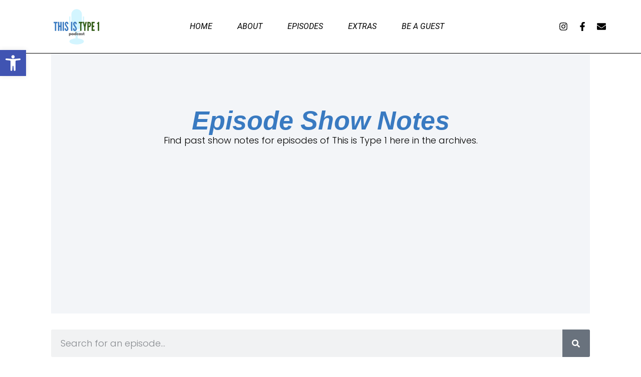

--- FILE ---
content_type: text/html; charset=UTF-8
request_url: https://www.thisistype1.com/tag/type-1-diabetes/
body_size: 18313
content:
<!doctype html>
<html lang="en-US">
<head>
	<meta charset="UTF-8">
	<meta name="viewport" content="width=device-width, initial-scale=1">
	<link rel="profile" href="https://gmpg.org/xfn/11">
	<title>Type 1 Diabetes &#8211; This is Type 1</title>
<meta name='robots' content='max-image-preview:large' />
	<style>img:is([sizes="auto" i], [sizes^="auto," i]) { contain-intrinsic-size: 3000px 1500px }</style>
	
            <script data-no-defer="1" data-ezscrex="false" data-cfasync="false" data-pagespeed-no-defer data-cookieconsent="ignore">
                var ctPublicFunctions = {"_ajax_nonce":"82922866a3","_rest_nonce":"0e5e95b5c9","_ajax_url":"\/wp-admin\/admin-ajax.php","_rest_url":"https:\/\/www.thisistype1.com\/wp-json\/","data__cookies_type":"none","data__ajax_type":"rest","text__wait_for_decoding":"Decoding the contact data, let us a few seconds to finish. Anti-Spam by CleanTalk","cookiePrefix":"","wprocket_detected":false}
            </script>
        
            <script data-no-defer="1" data-ezscrex="false" data-cfasync="false" data-pagespeed-no-defer data-cookieconsent="ignore">
                var ctPublic = {"_ajax_nonce":"82922866a3","settings__forms__check_internal":"0","settings__forms__check_external":"0","settings__forms__search_test":"1","settings__data__bot_detector_enabled":"1","blog_home":"https:\/\/www.thisistype1.com\/","pixel__setting":"3","pixel__enabled":false,"pixel__url":"https:\/\/moderate2-v4.cleantalk.org\/pixel\/1a464c5893e9cf466a1156867ce57604.gif","data__email_check_before_post":"1","data__cookies_type":"none","data__key_is_ok":true,"data__visible_fields_required":true,"data__to_local_storage":{"apbct_cookies_test":"%7B%22cookies_names%22%3A%5B%22apbct_timestamp%22%2C%22apbct_site_landing_ts%22%5D%2C%22check_value%22%3A%228cebcdc47ab2509a3ee5119e1a66c73d%22%7D","apbct_site_landing_ts":"1762577774"},"wl_brandname":"Anti-Spam by CleanTalk","wl_brandname_short":"CleanTalk","ct_checkjs_key":160353479,"emailEncoderPassKey":"03ba41d317b9c63f82d0f4623ececaff","bot_detector_forms_excluded":"W10=","advancedCacheExists":false,"varnishCacheExists":false}
            </script>
        <link rel='dns-prefetch' href='//moderate.cleantalk.org' />
<link rel="alternate" type="application/rss+xml" title="This is Type 1 &raquo; Feed" href="https://www.thisistype1.com/feed/" />
<link rel="alternate" type="application/rss+xml" title="This is Type 1 &raquo; Comments Feed" href="https://www.thisistype1.com/comments/feed/" />
<link rel="alternate" type="application/rss+xml" title="This is Type 1 &raquo; Type 1 Diabetes Tag Feed" href="https://www.thisistype1.com/tag/type-1-diabetes/feed/" />
<script>
window._wpemojiSettings = {"baseUrl":"https:\/\/s.w.org\/images\/core\/emoji\/16.0.1\/72x72\/","ext":".png","svgUrl":"https:\/\/s.w.org\/images\/core\/emoji\/16.0.1\/svg\/","svgExt":".svg","source":{"concatemoji":"https:\/\/www.thisistype1.com\/wp-includes\/js\/wp-emoji-release.min.js?ver=6.8.3"}};
/*! This file is auto-generated */
!function(s,n){var o,i,e;function c(e){try{var t={supportTests:e,timestamp:(new Date).valueOf()};sessionStorage.setItem(o,JSON.stringify(t))}catch(e){}}function p(e,t,n){e.clearRect(0,0,e.canvas.width,e.canvas.height),e.fillText(t,0,0);var t=new Uint32Array(e.getImageData(0,0,e.canvas.width,e.canvas.height).data),a=(e.clearRect(0,0,e.canvas.width,e.canvas.height),e.fillText(n,0,0),new Uint32Array(e.getImageData(0,0,e.canvas.width,e.canvas.height).data));return t.every(function(e,t){return e===a[t]})}function u(e,t){e.clearRect(0,0,e.canvas.width,e.canvas.height),e.fillText(t,0,0);for(var n=e.getImageData(16,16,1,1),a=0;a<n.data.length;a++)if(0!==n.data[a])return!1;return!0}function f(e,t,n,a){switch(t){case"flag":return n(e,"\ud83c\udff3\ufe0f\u200d\u26a7\ufe0f","\ud83c\udff3\ufe0f\u200b\u26a7\ufe0f")?!1:!n(e,"\ud83c\udde8\ud83c\uddf6","\ud83c\udde8\u200b\ud83c\uddf6")&&!n(e,"\ud83c\udff4\udb40\udc67\udb40\udc62\udb40\udc65\udb40\udc6e\udb40\udc67\udb40\udc7f","\ud83c\udff4\u200b\udb40\udc67\u200b\udb40\udc62\u200b\udb40\udc65\u200b\udb40\udc6e\u200b\udb40\udc67\u200b\udb40\udc7f");case"emoji":return!a(e,"\ud83e\udedf")}return!1}function g(e,t,n,a){var r="undefined"!=typeof WorkerGlobalScope&&self instanceof WorkerGlobalScope?new OffscreenCanvas(300,150):s.createElement("canvas"),o=r.getContext("2d",{willReadFrequently:!0}),i=(o.textBaseline="top",o.font="600 32px Arial",{});return e.forEach(function(e){i[e]=t(o,e,n,a)}),i}function t(e){var t=s.createElement("script");t.src=e,t.defer=!0,s.head.appendChild(t)}"undefined"!=typeof Promise&&(o="wpEmojiSettingsSupports",i=["flag","emoji"],n.supports={everything:!0,everythingExceptFlag:!0},e=new Promise(function(e){s.addEventListener("DOMContentLoaded",e,{once:!0})}),new Promise(function(t){var n=function(){try{var e=JSON.parse(sessionStorage.getItem(o));if("object"==typeof e&&"number"==typeof e.timestamp&&(new Date).valueOf()<e.timestamp+604800&&"object"==typeof e.supportTests)return e.supportTests}catch(e){}return null}();if(!n){if("undefined"!=typeof Worker&&"undefined"!=typeof OffscreenCanvas&&"undefined"!=typeof URL&&URL.createObjectURL&&"undefined"!=typeof Blob)try{var e="postMessage("+g.toString()+"("+[JSON.stringify(i),f.toString(),p.toString(),u.toString()].join(",")+"));",a=new Blob([e],{type:"text/javascript"}),r=new Worker(URL.createObjectURL(a),{name:"wpTestEmojiSupports"});return void(r.onmessage=function(e){c(n=e.data),r.terminate(),t(n)})}catch(e){}c(n=g(i,f,p,u))}t(n)}).then(function(e){for(var t in e)n.supports[t]=e[t],n.supports.everything=n.supports.everything&&n.supports[t],"flag"!==t&&(n.supports.everythingExceptFlag=n.supports.everythingExceptFlag&&n.supports[t]);n.supports.everythingExceptFlag=n.supports.everythingExceptFlag&&!n.supports.flag,n.DOMReady=!1,n.readyCallback=function(){n.DOMReady=!0}}).then(function(){return e}).then(function(){var e;n.supports.everything||(n.readyCallback(),(e=n.source||{}).concatemoji?t(e.concatemoji):e.wpemoji&&e.twemoji&&(t(e.twemoji),t(e.wpemoji)))}))}((window,document),window._wpemojiSettings);
</script>
<style id='wp-emoji-styles-inline-css'>

	img.wp-smiley, img.emoji {
		display: inline !important;
		border: none !important;
		box-shadow: none !important;
		height: 1em !important;
		width: 1em !important;
		margin: 0 0.07em !important;
		vertical-align: -0.1em !important;
		background: none !important;
		padding: 0 !important;
	}
</style>
<style id='classic-theme-styles-inline-css'>
/*! This file is auto-generated */
.wp-block-button__link{color:#fff;background-color:#32373c;border-radius:9999px;box-shadow:none;text-decoration:none;padding:calc(.667em + 2px) calc(1.333em + 2px);font-size:1.125em}.wp-block-file__button{background:#32373c;color:#fff;text-decoration:none}
</style>
<style id='global-styles-inline-css'>
:root{--wp--preset--aspect-ratio--square: 1;--wp--preset--aspect-ratio--4-3: 4/3;--wp--preset--aspect-ratio--3-4: 3/4;--wp--preset--aspect-ratio--3-2: 3/2;--wp--preset--aspect-ratio--2-3: 2/3;--wp--preset--aspect-ratio--16-9: 16/9;--wp--preset--aspect-ratio--9-16: 9/16;--wp--preset--color--black: #000000;--wp--preset--color--cyan-bluish-gray: #abb8c3;--wp--preset--color--white: #ffffff;--wp--preset--color--pale-pink: #f78da7;--wp--preset--color--vivid-red: #cf2e2e;--wp--preset--color--luminous-vivid-orange: #ff6900;--wp--preset--color--luminous-vivid-amber: #fcb900;--wp--preset--color--light-green-cyan: #7bdcb5;--wp--preset--color--vivid-green-cyan: #00d084;--wp--preset--color--pale-cyan-blue: #8ed1fc;--wp--preset--color--vivid-cyan-blue: #0693e3;--wp--preset--color--vivid-purple: #9b51e0;--wp--preset--gradient--vivid-cyan-blue-to-vivid-purple: linear-gradient(135deg,rgba(6,147,227,1) 0%,rgb(155,81,224) 100%);--wp--preset--gradient--light-green-cyan-to-vivid-green-cyan: linear-gradient(135deg,rgb(122,220,180) 0%,rgb(0,208,130) 100%);--wp--preset--gradient--luminous-vivid-amber-to-luminous-vivid-orange: linear-gradient(135deg,rgba(252,185,0,1) 0%,rgba(255,105,0,1) 100%);--wp--preset--gradient--luminous-vivid-orange-to-vivid-red: linear-gradient(135deg,rgba(255,105,0,1) 0%,rgb(207,46,46) 100%);--wp--preset--gradient--very-light-gray-to-cyan-bluish-gray: linear-gradient(135deg,rgb(238,238,238) 0%,rgb(169,184,195) 100%);--wp--preset--gradient--cool-to-warm-spectrum: linear-gradient(135deg,rgb(74,234,220) 0%,rgb(151,120,209) 20%,rgb(207,42,186) 40%,rgb(238,44,130) 60%,rgb(251,105,98) 80%,rgb(254,248,76) 100%);--wp--preset--gradient--blush-light-purple: linear-gradient(135deg,rgb(255,206,236) 0%,rgb(152,150,240) 100%);--wp--preset--gradient--blush-bordeaux: linear-gradient(135deg,rgb(254,205,165) 0%,rgb(254,45,45) 50%,rgb(107,0,62) 100%);--wp--preset--gradient--luminous-dusk: linear-gradient(135deg,rgb(255,203,112) 0%,rgb(199,81,192) 50%,rgb(65,88,208) 100%);--wp--preset--gradient--pale-ocean: linear-gradient(135deg,rgb(255,245,203) 0%,rgb(182,227,212) 50%,rgb(51,167,181) 100%);--wp--preset--gradient--electric-grass: linear-gradient(135deg,rgb(202,248,128) 0%,rgb(113,206,126) 100%);--wp--preset--gradient--midnight: linear-gradient(135deg,rgb(2,3,129) 0%,rgb(40,116,252) 100%);--wp--preset--font-size--small: 13px;--wp--preset--font-size--medium: 20px;--wp--preset--font-size--large: 36px;--wp--preset--font-size--x-large: 42px;--wp--preset--spacing--20: 0.44rem;--wp--preset--spacing--30: 0.67rem;--wp--preset--spacing--40: 1rem;--wp--preset--spacing--50: 1.5rem;--wp--preset--spacing--60: 2.25rem;--wp--preset--spacing--70: 3.38rem;--wp--preset--spacing--80: 5.06rem;--wp--preset--shadow--natural: 6px 6px 9px rgba(0, 0, 0, 0.2);--wp--preset--shadow--deep: 12px 12px 50px rgba(0, 0, 0, 0.4);--wp--preset--shadow--sharp: 6px 6px 0px rgba(0, 0, 0, 0.2);--wp--preset--shadow--outlined: 6px 6px 0px -3px rgba(255, 255, 255, 1), 6px 6px rgba(0, 0, 0, 1);--wp--preset--shadow--crisp: 6px 6px 0px rgba(0, 0, 0, 1);}:where(.is-layout-flex){gap: 0.5em;}:where(.is-layout-grid){gap: 0.5em;}body .is-layout-flex{display: flex;}.is-layout-flex{flex-wrap: wrap;align-items: center;}.is-layout-flex > :is(*, div){margin: 0;}body .is-layout-grid{display: grid;}.is-layout-grid > :is(*, div){margin: 0;}:where(.wp-block-columns.is-layout-flex){gap: 2em;}:where(.wp-block-columns.is-layout-grid){gap: 2em;}:where(.wp-block-post-template.is-layout-flex){gap: 1.25em;}:where(.wp-block-post-template.is-layout-grid){gap: 1.25em;}.has-black-color{color: var(--wp--preset--color--black) !important;}.has-cyan-bluish-gray-color{color: var(--wp--preset--color--cyan-bluish-gray) !important;}.has-white-color{color: var(--wp--preset--color--white) !important;}.has-pale-pink-color{color: var(--wp--preset--color--pale-pink) !important;}.has-vivid-red-color{color: var(--wp--preset--color--vivid-red) !important;}.has-luminous-vivid-orange-color{color: var(--wp--preset--color--luminous-vivid-orange) !important;}.has-luminous-vivid-amber-color{color: var(--wp--preset--color--luminous-vivid-amber) !important;}.has-light-green-cyan-color{color: var(--wp--preset--color--light-green-cyan) !important;}.has-vivid-green-cyan-color{color: var(--wp--preset--color--vivid-green-cyan) !important;}.has-pale-cyan-blue-color{color: var(--wp--preset--color--pale-cyan-blue) !important;}.has-vivid-cyan-blue-color{color: var(--wp--preset--color--vivid-cyan-blue) !important;}.has-vivid-purple-color{color: var(--wp--preset--color--vivid-purple) !important;}.has-black-background-color{background-color: var(--wp--preset--color--black) !important;}.has-cyan-bluish-gray-background-color{background-color: var(--wp--preset--color--cyan-bluish-gray) !important;}.has-white-background-color{background-color: var(--wp--preset--color--white) !important;}.has-pale-pink-background-color{background-color: var(--wp--preset--color--pale-pink) !important;}.has-vivid-red-background-color{background-color: var(--wp--preset--color--vivid-red) !important;}.has-luminous-vivid-orange-background-color{background-color: var(--wp--preset--color--luminous-vivid-orange) !important;}.has-luminous-vivid-amber-background-color{background-color: var(--wp--preset--color--luminous-vivid-amber) !important;}.has-light-green-cyan-background-color{background-color: var(--wp--preset--color--light-green-cyan) !important;}.has-vivid-green-cyan-background-color{background-color: var(--wp--preset--color--vivid-green-cyan) !important;}.has-pale-cyan-blue-background-color{background-color: var(--wp--preset--color--pale-cyan-blue) !important;}.has-vivid-cyan-blue-background-color{background-color: var(--wp--preset--color--vivid-cyan-blue) !important;}.has-vivid-purple-background-color{background-color: var(--wp--preset--color--vivid-purple) !important;}.has-black-border-color{border-color: var(--wp--preset--color--black) !important;}.has-cyan-bluish-gray-border-color{border-color: var(--wp--preset--color--cyan-bluish-gray) !important;}.has-white-border-color{border-color: var(--wp--preset--color--white) !important;}.has-pale-pink-border-color{border-color: var(--wp--preset--color--pale-pink) !important;}.has-vivid-red-border-color{border-color: var(--wp--preset--color--vivid-red) !important;}.has-luminous-vivid-orange-border-color{border-color: var(--wp--preset--color--luminous-vivid-orange) !important;}.has-luminous-vivid-amber-border-color{border-color: var(--wp--preset--color--luminous-vivid-amber) !important;}.has-light-green-cyan-border-color{border-color: var(--wp--preset--color--light-green-cyan) !important;}.has-vivid-green-cyan-border-color{border-color: var(--wp--preset--color--vivid-green-cyan) !important;}.has-pale-cyan-blue-border-color{border-color: var(--wp--preset--color--pale-cyan-blue) !important;}.has-vivid-cyan-blue-border-color{border-color: var(--wp--preset--color--vivid-cyan-blue) !important;}.has-vivid-purple-border-color{border-color: var(--wp--preset--color--vivid-purple) !important;}.has-vivid-cyan-blue-to-vivid-purple-gradient-background{background: var(--wp--preset--gradient--vivid-cyan-blue-to-vivid-purple) !important;}.has-light-green-cyan-to-vivid-green-cyan-gradient-background{background: var(--wp--preset--gradient--light-green-cyan-to-vivid-green-cyan) !important;}.has-luminous-vivid-amber-to-luminous-vivid-orange-gradient-background{background: var(--wp--preset--gradient--luminous-vivid-amber-to-luminous-vivid-orange) !important;}.has-luminous-vivid-orange-to-vivid-red-gradient-background{background: var(--wp--preset--gradient--luminous-vivid-orange-to-vivid-red) !important;}.has-very-light-gray-to-cyan-bluish-gray-gradient-background{background: var(--wp--preset--gradient--very-light-gray-to-cyan-bluish-gray) !important;}.has-cool-to-warm-spectrum-gradient-background{background: var(--wp--preset--gradient--cool-to-warm-spectrum) !important;}.has-blush-light-purple-gradient-background{background: var(--wp--preset--gradient--blush-light-purple) !important;}.has-blush-bordeaux-gradient-background{background: var(--wp--preset--gradient--blush-bordeaux) !important;}.has-luminous-dusk-gradient-background{background: var(--wp--preset--gradient--luminous-dusk) !important;}.has-pale-ocean-gradient-background{background: var(--wp--preset--gradient--pale-ocean) !important;}.has-electric-grass-gradient-background{background: var(--wp--preset--gradient--electric-grass) !important;}.has-midnight-gradient-background{background: var(--wp--preset--gradient--midnight) !important;}.has-small-font-size{font-size: var(--wp--preset--font-size--small) !important;}.has-medium-font-size{font-size: var(--wp--preset--font-size--medium) !important;}.has-large-font-size{font-size: var(--wp--preset--font-size--large) !important;}.has-x-large-font-size{font-size: var(--wp--preset--font-size--x-large) !important;}
:where(.wp-block-post-template.is-layout-flex){gap: 1.25em;}:where(.wp-block-post-template.is-layout-grid){gap: 1.25em;}
:where(.wp-block-columns.is-layout-flex){gap: 2em;}:where(.wp-block-columns.is-layout-grid){gap: 2em;}
:root :where(.wp-block-pullquote){font-size: 1.5em;line-height: 1.6;}
</style>
<link rel='stylesheet' id='ct_public_css-css' href='https://www.thisistype1.com/wp-content/plugins/cleantalk-spam-protect/css/cleantalk-public.min.css?ver=6.38' media='all' />
<link rel='stylesheet' id='hello-elementor-css' href='https://www.thisistype1.com/wp-content/themes/hello-elementor/style.min.css?ver=3.1.1' media='all' />
<link rel='stylesheet' id='hello-elementor-theme-style-css' href='https://www.thisistype1.com/wp-content/themes/hello-elementor/theme.min.css?ver=3.1.1' media='all' />
<link rel='stylesheet' id='hello-elementor-header-footer-css' href='https://www.thisistype1.com/wp-content/themes/hello-elementor/header-footer.min.css?ver=3.1.1' media='all' />
<link rel='stylesheet' id='elementor-frontend-css' href='https://www.thisistype1.com/wp-content/plugins/elementor/assets/css/frontend-lite.min.css?ver=3.23.4' media='all' />
<link rel='stylesheet' id='elementor-post-15195-css' href='https://www.thisistype1.com/wp-content/uploads/elementor/css/post-15195.css?ver=1723312024' media='all' />
<link rel='stylesheet' id='swiper-css' href='https://www.thisistype1.com/wp-content/plugins/elementor/assets/lib/swiper/v8/css/swiper.min.css?ver=8.4.5' media='all' />
<link rel='stylesheet' id='elementor-pro-css' href='https://www.thisistype1.com/wp-content/plugins/elementor-pro/assets/css/frontend-lite.min.css?ver=3.23.3' media='all' />
<link rel='stylesheet' id='elementor-global-css' href='https://www.thisistype1.com/wp-content/uploads/elementor/css/global.css?ver=1723312084' media='all' />
<link rel='stylesheet' id='elementor-post-15499-css' href='https://www.thisistype1.com/wp-content/uploads/elementor/css/post-15499.css?ver=1723312024' media='all' />
<link rel='stylesheet' id='elementor-post-15503-css' href='https://www.thisistype1.com/wp-content/uploads/elementor/css/post-15503.css?ver=1723312024' media='all' />
<link rel='stylesheet' id='elementor-post-15516-css' href='https://www.thisistype1.com/wp-content/uploads/elementor/css/post-15516.css?ver=1723313807' media='all' />
<link rel='stylesheet' id='pojo-a11y-css' href='https://www.thisistype1.com/wp-content/plugins/pojo-accessibility/assets/css/style.min.css?ver=1.0.0' media='all' />
<link rel='stylesheet' id='google-fonts-1-css' href='https://fonts.googleapis.com/css?family=Poppins%3A100%2C100italic%2C200%2C200italic%2C300%2C300italic%2C400%2C400italic%2C500%2C500italic%2C600%2C600italic%2C700%2C700italic%2C800%2C800italic%2C900%2C900italic%7CRoboto%3A100%2C100italic%2C200%2C200italic%2C300%2C300italic%2C400%2C400italic%2C500%2C500italic%2C600%2C600italic%2C700%2C700italic%2C800%2C800italic%2C900%2C900italic&#038;display=swap&#038;ver=6.8.3' media='all' />
<link rel="preconnect" href="https://fonts.gstatic.com/" crossorigin><script src="https://www.thisistype1.com/wp-includes/js/jquery/jquery.min.js?ver=3.7.1" id="jquery-core-js"></script>
<script src="https://www.thisistype1.com/wp-includes/js/jquery/jquery-migrate.min.js?ver=3.4.1" id="jquery-migrate-js"></script>
<script data-pagespeed-no-defer src="https://www.thisistype1.com/wp-content/plugins/cleantalk-spam-protect/js/apbct-public-bundle.min.js?ver=6.38" id="ct_public_functions-js"></script>
<script src="https://moderate.cleantalk.org/ct-bot-detector-wrapper.js?ver=6.38" id="ct_bot_detector-js"></script>
<link rel="https://api.w.org/" href="https://www.thisistype1.com/wp-json/" /><link rel="alternate" title="JSON" type="application/json" href="https://www.thisistype1.com/wp-json/wp/v2/tags/21" /><link rel="EditURI" type="application/rsd+xml" title="RSD" href="https://www.thisistype1.com/xmlrpc.php?rsd" />
<meta name="generator" content="WordPress 6.8.3" />
<meta name="generator" content="Elementor 3.23.4; features: e_optimized_css_loading, e_font_icon_svg, additional_custom_breakpoints, e_lazyload; settings: css_print_method-external, google_font-enabled, font_display-swap">
<style type="text/css">
#pojo-a11y-toolbar .pojo-a11y-toolbar-toggle a{ background-color: #4054b2;	color: #ffffff;}
#pojo-a11y-toolbar .pojo-a11y-toolbar-overlay, #pojo-a11y-toolbar .pojo-a11y-toolbar-overlay ul.pojo-a11y-toolbar-items.pojo-a11y-links{ border-color: #4054b2;}
body.pojo-a11y-focusable a:focus{ outline-style: solid !important;	outline-width: 1px !important;	outline-color: #FF0000 !important;}
#pojo-a11y-toolbar{ top: 100px !important;}
#pojo-a11y-toolbar .pojo-a11y-toolbar-overlay{ background-color: #ffffff;}
#pojo-a11y-toolbar .pojo-a11y-toolbar-overlay ul.pojo-a11y-toolbar-items li.pojo-a11y-toolbar-item a, #pojo-a11y-toolbar .pojo-a11y-toolbar-overlay p.pojo-a11y-toolbar-title{ color: #333333;}
#pojo-a11y-toolbar .pojo-a11y-toolbar-overlay ul.pojo-a11y-toolbar-items li.pojo-a11y-toolbar-item a.active{ background-color: #4054b2;	color: #ffffff;}
@media (max-width: 767px) { #pojo-a11y-toolbar { top: 50px !important; } }</style>			<style>
				.e-con.e-parent:nth-of-type(n+4):not(.e-lazyloaded):not(.e-no-lazyload),
				.e-con.e-parent:nth-of-type(n+4):not(.e-lazyloaded):not(.e-no-lazyload) * {
					background-image: none !important;
				}
				@media screen and (max-height: 1024px) {
					.e-con.e-parent:nth-of-type(n+3):not(.e-lazyloaded):not(.e-no-lazyload),
					.e-con.e-parent:nth-of-type(n+3):not(.e-lazyloaded):not(.e-no-lazyload) * {
						background-image: none !important;
					}
				}
				@media screen and (max-height: 640px) {
					.e-con.e-parent:nth-of-type(n+2):not(.e-lazyloaded):not(.e-no-lazyload),
					.e-con.e-parent:nth-of-type(n+2):not(.e-lazyloaded):not(.e-no-lazyload) * {
						background-image: none !important;
					}
				}
			</style>
			<link rel="icon" href="https://www.thisistype1.com/wp-content/uploads/2023/05/cropped-Original-size-This-is-Type-1-32x32.png" sizes="32x32" />
<link rel="icon" href="https://www.thisistype1.com/wp-content/uploads/2023/05/cropped-Original-size-This-is-Type-1-192x192.png" sizes="192x192" />
<link rel="apple-touch-icon" href="https://www.thisistype1.com/wp-content/uploads/2023/05/cropped-Original-size-This-is-Type-1-180x180.png" />
<meta name="msapplication-TileImage" content="https://www.thisistype1.com/wp-content/uploads/2023/05/cropped-Original-size-This-is-Type-1-270x270.png" />
</head>
<body class="archive tag tag-type-1-diabetes tag-21 wp-custom-logo wp-theme-hello-elementor elementor-default elementor-template-full-width elementor-kit-15195 elementor-page-15516">


<a class="skip-link screen-reader-text" href="#content">Skip to content</a>

		<div data-elementor-type="header" data-elementor-id="15499" class="elementor elementor-15499 elementor-location-header" data-elementor-post-type="elementor_library">
			<div class="elementor-element elementor-element-7c5e20ba e-flex e-con-boxed e-con e-parent" data-id="7c5e20ba" data-element_type="container" data-settings="{&quot;background_background&quot;:&quot;classic&quot;}">
					<div class="e-con-inner">
				<div class="elementor-element elementor-element-74f90551 elementor-widget-mobile__width-initial elementor-widget__width-initial elementor-widget elementor-widget-image" data-id="74f90551" data-element_type="widget" data-widget_type="image.default">
				<div class="elementor-widget-container">
			<style>/*! elementor - v3.23.0 - 05-08-2024 */
.elementor-widget-image{text-align:center}.elementor-widget-image a{display:inline-block}.elementor-widget-image a img[src$=".svg"]{width:48px}.elementor-widget-image img{vertical-align:middle;display:inline-block}</style>											<a href="https://www.thisistype1.com">
							<img fetchpriority="high" width="1080" height="540" src="https://www.thisistype1.com/wp-content/uploads/2023/05/This-is-Type-1-Website-Logo-Transparent.png" class="attachment-full size-full wp-image-13870" alt="" srcset="https://www.thisistype1.com/wp-content/uploads/2023/05/This-is-Type-1-Website-Logo-Transparent.png 1080w, https://www.thisistype1.com/wp-content/uploads/2023/05/This-is-Type-1-Website-Logo-Transparent-300x150.png 300w, https://www.thisistype1.com/wp-content/uploads/2023/05/This-is-Type-1-Website-Logo-Transparent-1024x512.png 1024w, https://www.thisistype1.com/wp-content/uploads/2023/05/This-is-Type-1-Website-Logo-Transparent-768x384.png 768w" sizes="(max-width: 1080px) 100vw, 1080px" />								</a>
													</div>
				</div>
				<div class="elementor-element elementor-element-52dcf8d9 elementor-nav-menu__align-center elementor-nav-menu--stretch elementor-nav-menu__text-align-center elementor-nav-menu--dropdown-tablet elementor-nav-menu--toggle elementor-nav-menu--burger elementor-widget elementor-widget-nav-menu" data-id="52dcf8d9" data-element_type="widget" data-settings="{&quot;full_width&quot;:&quot;stretch&quot;,&quot;layout&quot;:&quot;horizontal&quot;,&quot;submenu_icon&quot;:{&quot;value&quot;:&quot;&lt;svg class=\&quot;e-font-icon-svg e-fas-caret-down\&quot; viewBox=\&quot;0 0 320 512\&quot; xmlns=\&quot;http:\/\/www.w3.org\/2000\/svg\&quot;&gt;&lt;path d=\&quot;M31.3 192h257.3c17.8 0 26.7 21.5 14.1 34.1L174.1 354.8c-7.8 7.8-20.5 7.8-28.3 0L17.2 226.1C4.6 213.5 13.5 192 31.3 192z\&quot;&gt;&lt;\/path&gt;&lt;\/svg&gt;&quot;,&quot;library&quot;:&quot;fa-solid&quot;},&quot;toggle&quot;:&quot;burger&quot;}" data-widget_type="nav-menu.default">
				<div class="elementor-widget-container">
			<link rel="stylesheet" href="https://www.thisistype1.com/wp-content/plugins/elementor-pro/assets/css/widget-nav-menu.min.css?ver=1723311909">			<nav aria-label="Menu" class="elementor-nav-menu--main elementor-nav-menu__container elementor-nav-menu--layout-horizontal e--pointer-underline e--animation-fade">
				<ul id="menu-1-52dcf8d9" class="elementor-nav-menu"><li class="menu-item menu-item-type-post_type menu-item-object-page menu-item-home menu-item-13918"><a href="https://www.thisistype1.com/" class="elementor-item">Home</a></li>
<li class="menu-item menu-item-type-post_type menu-item-object-page menu-item-13915"><a href="https://www.thisistype1.com/about/" class="elementor-item">About</a></li>
<li class="menu-item menu-item-type-post_type menu-item-object-page current_page_parent menu-item-13914"><a href="https://www.thisistype1.com/episodes/" class="elementor-item">Episodes</a></li>
<li class="menu-item menu-item-type-post_type menu-item-object-page menu-item-13917"><a href="https://www.thisistype1.com/extras/" class="elementor-item">Extras</a></li>
<li class="menu-item menu-item-type-post_type menu-item-object-page menu-item-13916"><a href="https://www.thisistype1.com/be-a-guest/" class="elementor-item">Be a Guest</a></li>
</ul>			</nav>
					<div class="elementor-menu-toggle" role="button" tabindex="0" aria-label="Menu Toggle" aria-expanded="false">
			<svg aria-hidden="true" role="presentation" class="elementor-menu-toggle__icon--open e-font-icon-svg e-eicon-menu-bar" viewBox="0 0 1000 1000" xmlns="http://www.w3.org/2000/svg"><path d="M104 333H896C929 333 958 304 958 271S929 208 896 208H104C71 208 42 237 42 271S71 333 104 333ZM104 583H896C929 583 958 554 958 521S929 458 896 458H104C71 458 42 487 42 521S71 583 104 583ZM104 833H896C929 833 958 804 958 771S929 708 896 708H104C71 708 42 737 42 771S71 833 104 833Z"></path></svg><svg aria-hidden="true" role="presentation" class="elementor-menu-toggle__icon--close e-font-icon-svg e-eicon-close" viewBox="0 0 1000 1000" xmlns="http://www.w3.org/2000/svg"><path d="M742 167L500 408 258 167C246 154 233 150 217 150 196 150 179 158 167 167 154 179 150 196 150 212 150 229 154 242 171 254L408 500 167 742C138 771 138 800 167 829 196 858 225 858 254 829L496 587 738 829C750 842 767 846 783 846 800 846 817 842 829 829 842 817 846 804 846 783 846 767 842 750 829 737L588 500 833 258C863 229 863 200 833 171 804 137 775 137 742 167Z"></path></svg>			<span class="elementor-screen-only">Menu</span>
		</div>
					<nav class="elementor-nav-menu--dropdown elementor-nav-menu__container" aria-hidden="true">
				<ul id="menu-2-52dcf8d9" class="elementor-nav-menu"><li class="menu-item menu-item-type-post_type menu-item-object-page menu-item-home menu-item-13918"><a href="https://www.thisistype1.com/" class="elementor-item" tabindex="-1">Home</a></li>
<li class="menu-item menu-item-type-post_type menu-item-object-page menu-item-13915"><a href="https://www.thisistype1.com/about/" class="elementor-item" tabindex="-1">About</a></li>
<li class="menu-item menu-item-type-post_type menu-item-object-page current_page_parent menu-item-13914"><a href="https://www.thisistype1.com/episodes/" class="elementor-item" tabindex="-1">Episodes</a></li>
<li class="menu-item menu-item-type-post_type menu-item-object-page menu-item-13917"><a href="https://www.thisistype1.com/extras/" class="elementor-item" tabindex="-1">Extras</a></li>
<li class="menu-item menu-item-type-post_type menu-item-object-page menu-item-13916"><a href="https://www.thisistype1.com/be-a-guest/" class="elementor-item" tabindex="-1">Be a Guest</a></li>
</ul>			</nav>
				</div>
				</div>
				<div class="elementor-element elementor-element-cb95f70 elementor-shape-square e-grid-align-right elementor-widget__width-initial elementor-widget-mobile__width-auto elementor-grid-0 elementor-widget elementor-widget-social-icons" data-id="cb95f70" data-element_type="widget" data-widget_type="social-icons.default">
				<div class="elementor-widget-container">
			<style>/*! elementor - v3.23.0 - 05-08-2024 */
.elementor-widget-social-icons.elementor-grid-0 .elementor-widget-container,.elementor-widget-social-icons.elementor-grid-mobile-0 .elementor-widget-container,.elementor-widget-social-icons.elementor-grid-tablet-0 .elementor-widget-container{line-height:1;font-size:0}.elementor-widget-social-icons:not(.elementor-grid-0):not(.elementor-grid-tablet-0):not(.elementor-grid-mobile-0) .elementor-grid{display:inline-grid}.elementor-widget-social-icons .elementor-grid{grid-column-gap:var(--grid-column-gap,5px);grid-row-gap:var(--grid-row-gap,5px);grid-template-columns:var(--grid-template-columns);justify-content:var(--justify-content,center);justify-items:var(--justify-content,center)}.elementor-icon.elementor-social-icon{font-size:var(--icon-size,25px);line-height:var(--icon-size,25px);width:calc(var(--icon-size, 25px) + 2 * var(--icon-padding, .5em));height:calc(var(--icon-size, 25px) + 2 * var(--icon-padding, .5em))}.elementor-social-icon{--e-social-icon-icon-color:#fff;display:inline-flex;background-color:#69727d;align-items:center;justify-content:center;text-align:center;cursor:pointer}.elementor-social-icon i{color:var(--e-social-icon-icon-color)}.elementor-social-icon svg{fill:var(--e-social-icon-icon-color)}.elementor-social-icon:last-child{margin:0}.elementor-social-icon:hover{opacity:.9;color:#fff}.elementor-social-icon-android{background-color:#a4c639}.elementor-social-icon-apple{background-color:#999}.elementor-social-icon-behance{background-color:#1769ff}.elementor-social-icon-bitbucket{background-color:#205081}.elementor-social-icon-codepen{background-color:#000}.elementor-social-icon-delicious{background-color:#39f}.elementor-social-icon-deviantart{background-color:#05cc47}.elementor-social-icon-digg{background-color:#005be2}.elementor-social-icon-dribbble{background-color:#ea4c89}.elementor-social-icon-elementor{background-color:#d30c5c}.elementor-social-icon-envelope{background-color:#ea4335}.elementor-social-icon-facebook,.elementor-social-icon-facebook-f{background-color:#3b5998}.elementor-social-icon-flickr{background-color:#0063dc}.elementor-social-icon-foursquare{background-color:#2d5be3}.elementor-social-icon-free-code-camp,.elementor-social-icon-freecodecamp{background-color:#006400}.elementor-social-icon-github{background-color:#333}.elementor-social-icon-gitlab{background-color:#e24329}.elementor-social-icon-globe{background-color:#69727d}.elementor-social-icon-google-plus,.elementor-social-icon-google-plus-g{background-color:#dd4b39}.elementor-social-icon-houzz{background-color:#7ac142}.elementor-social-icon-instagram{background-color:#262626}.elementor-social-icon-jsfiddle{background-color:#487aa2}.elementor-social-icon-link{background-color:#818a91}.elementor-social-icon-linkedin,.elementor-social-icon-linkedin-in{background-color:#0077b5}.elementor-social-icon-medium{background-color:#00ab6b}.elementor-social-icon-meetup{background-color:#ec1c40}.elementor-social-icon-mixcloud{background-color:#273a4b}.elementor-social-icon-odnoklassniki{background-color:#f4731c}.elementor-social-icon-pinterest{background-color:#bd081c}.elementor-social-icon-product-hunt{background-color:#da552f}.elementor-social-icon-reddit{background-color:#ff4500}.elementor-social-icon-rss{background-color:#f26522}.elementor-social-icon-shopping-cart{background-color:#4caf50}.elementor-social-icon-skype{background-color:#00aff0}.elementor-social-icon-slideshare{background-color:#0077b5}.elementor-social-icon-snapchat{background-color:#fffc00}.elementor-social-icon-soundcloud{background-color:#f80}.elementor-social-icon-spotify{background-color:#2ebd59}.elementor-social-icon-stack-overflow{background-color:#fe7a15}.elementor-social-icon-steam{background-color:#00adee}.elementor-social-icon-stumbleupon{background-color:#eb4924}.elementor-social-icon-telegram{background-color:#2ca5e0}.elementor-social-icon-threads{background-color:#000}.elementor-social-icon-thumb-tack{background-color:#1aa1d8}.elementor-social-icon-tripadvisor{background-color:#589442}.elementor-social-icon-tumblr{background-color:#35465c}.elementor-social-icon-twitch{background-color:#6441a5}.elementor-social-icon-twitter{background-color:#1da1f2}.elementor-social-icon-viber{background-color:#665cac}.elementor-social-icon-vimeo{background-color:#1ab7ea}.elementor-social-icon-vk{background-color:#45668e}.elementor-social-icon-weibo{background-color:#dd2430}.elementor-social-icon-weixin{background-color:#31a918}.elementor-social-icon-whatsapp{background-color:#25d366}.elementor-social-icon-wordpress{background-color:#21759b}.elementor-social-icon-x-twitter{background-color:#000}.elementor-social-icon-xing{background-color:#026466}.elementor-social-icon-yelp{background-color:#af0606}.elementor-social-icon-youtube{background-color:#cd201f}.elementor-social-icon-500px{background-color:#0099e5}.elementor-shape-rounded .elementor-icon.elementor-social-icon{border-radius:10%}.elementor-shape-circle .elementor-icon.elementor-social-icon{border-radius:50%}</style>		<div class="elementor-social-icons-wrapper elementor-grid">
							<span class="elementor-grid-item">
					<a class="elementor-icon elementor-social-icon elementor-social-icon-instagram elementor-repeater-item-12ecc50" href="https://www.instagram.com/thisistype1pod" target="_blank">
						<span class="elementor-screen-only">Instagram</span>
						<svg class="e-font-icon-svg e-fab-instagram" viewBox="0 0 448 512" xmlns="http://www.w3.org/2000/svg"><path d="M224.1 141c-63.6 0-114.9 51.3-114.9 114.9s51.3 114.9 114.9 114.9S339 319.5 339 255.9 287.7 141 224.1 141zm0 189.6c-41.1 0-74.7-33.5-74.7-74.7s33.5-74.7 74.7-74.7 74.7 33.5 74.7 74.7-33.6 74.7-74.7 74.7zm146.4-194.3c0 14.9-12 26.8-26.8 26.8-14.9 0-26.8-12-26.8-26.8s12-26.8 26.8-26.8 26.8 12 26.8 26.8zm76.1 27.2c-1.7-35.9-9.9-67.7-36.2-93.9-26.2-26.2-58-34.4-93.9-36.2-37-2.1-147.9-2.1-184.9 0-35.8 1.7-67.6 9.9-93.9 36.1s-34.4 58-36.2 93.9c-2.1 37-2.1 147.9 0 184.9 1.7 35.9 9.9 67.7 36.2 93.9s58 34.4 93.9 36.2c37 2.1 147.9 2.1 184.9 0 35.9-1.7 67.7-9.9 93.9-36.2 26.2-26.2 34.4-58 36.2-93.9 2.1-37 2.1-147.8 0-184.8zM398.8 388c-7.8 19.6-22.9 34.7-42.6 42.6-29.5 11.7-99.5 9-132.1 9s-102.7 2.6-132.1-9c-19.6-7.8-34.7-22.9-42.6-42.6-11.7-29.5-9-99.5-9-132.1s-2.6-102.7 9-132.1c7.8-19.6 22.9-34.7 42.6-42.6 29.5-11.7 99.5-9 132.1-9s102.7-2.6 132.1 9c19.6 7.8 34.7 22.9 42.6 42.6 11.7 29.5 9 99.5 9 132.1s2.7 102.7-9 132.1z"></path></svg>					</a>
				</span>
							<span class="elementor-grid-item">
					<a class="elementor-icon elementor-social-icon elementor-social-icon-facebook-f elementor-repeater-item-fac13cb" href="https://www.facebook.com/thisistype1/" target="_blank">
						<span class="elementor-screen-only">Facebook-f</span>
						<svg class="e-font-icon-svg e-fab-facebook-f" viewBox="0 0 320 512" xmlns="http://www.w3.org/2000/svg"><path d="M279.14 288l14.22-92.66h-88.91v-60.13c0-25.35 12.42-50.06 52.24-50.06h40.42V6.26S260.43 0 225.36 0c-73.22 0-121.08 44.38-121.08 124.72v70.62H22.89V288h81.39v224h100.17V288z"></path></svg>					</a>
				</span>
							<span class="elementor-grid-item">
					<a class="elementor-icon elementor-social-icon elementor-social-icon-envelope elementor-repeater-item-2b24867" href="mailto:thisistype1pod@gmail.com" target="_blank">
						<span class="elementor-screen-only">Envelope</span>
						<svg class="e-font-icon-svg e-fas-envelope" viewBox="0 0 512 512" xmlns="http://www.w3.org/2000/svg"><path d="M502.3 190.8c3.9-3.1 9.7-.2 9.7 4.7V400c0 26.5-21.5 48-48 48H48c-26.5 0-48-21.5-48-48V195.6c0-5 5.7-7.8 9.7-4.7 22.4 17.4 52.1 39.5 154.1 113.6 21.1 15.4 56.7 47.8 92.2 47.6 35.7.3 72-32.8 92.3-47.6 102-74.1 131.6-96.3 154-113.7zM256 320c23.2.4 56.6-29.2 73.4-41.4 132.7-96.3 142.8-104.7 173.4-128.7 5.8-4.5 9.2-11.5 9.2-18.9v-19c0-26.5-21.5-48-48-48H48C21.5 64 0 85.5 0 112v19c0 7.4 3.4 14.3 9.2 18.9 30.6 23.9 40.7 32.4 173.4 128.7 16.8 12.2 50.2 41.8 73.4 41.4z"></path></svg>					</a>
				</span>
					</div>
				</div>
				</div>
					</div>
				</div>
				</div>
				<footer data-elementor-type="archive" data-elementor-id="15516" class="elementor elementor-15516 elementor-location-archive" data-elementor-post-type="elementor_library">
			<div class="elementor-element elementor-element-15f4d713 e-con-full e-flex e-con e-parent" data-id="15f4d713" data-element_type="container">
		<div class="elementor-element elementor-element-1d05752a e-con-full e-flex e-con e-child" data-id="1d05752a" data-element_type="container" data-settings="{&quot;background_background&quot;:&quot;classic&quot;}">
				<div class="elementor-element elementor-element-5c9c2d13 elementor-widget elementor-widget-heading" data-id="5c9c2d13" data-element_type="widget" data-widget_type="heading.default">
				<div class="elementor-widget-container">
			<style>/*! elementor - v3.23.0 - 05-08-2024 */
.elementor-heading-title{padding:0;margin:0;line-height:1}.elementor-widget-heading .elementor-heading-title[class*=elementor-size-]>a{color:inherit;font-size:inherit;line-height:inherit}.elementor-widget-heading .elementor-heading-title.elementor-size-small{font-size:15px}.elementor-widget-heading .elementor-heading-title.elementor-size-medium{font-size:19px}.elementor-widget-heading .elementor-heading-title.elementor-size-large{font-size:29px}.elementor-widget-heading .elementor-heading-title.elementor-size-xl{font-size:39px}.elementor-widget-heading .elementor-heading-title.elementor-size-xxl{font-size:59px}</style><h1 class="elementor-heading-title elementor-size-default">Episode Show Notes</h1>		</div>
				</div>
				<div class="elementor-element elementor-element-748b115f elementor-widget__width-inherit elementor-widget elementor-widget-text-editor" data-id="748b115f" data-element_type="widget" data-widget_type="text-editor.default">
				<div class="elementor-widget-container">
			<style>/*! elementor - v3.23.0 - 05-08-2024 */
.elementor-widget-text-editor.elementor-drop-cap-view-stacked .elementor-drop-cap{background-color:#69727d;color:#fff}.elementor-widget-text-editor.elementor-drop-cap-view-framed .elementor-drop-cap{color:#69727d;border:3px solid;background-color:transparent}.elementor-widget-text-editor:not(.elementor-drop-cap-view-default) .elementor-drop-cap{margin-top:8px}.elementor-widget-text-editor:not(.elementor-drop-cap-view-default) .elementor-drop-cap-letter{width:1em;height:1em}.elementor-widget-text-editor .elementor-drop-cap{float:left;text-align:center;line-height:1;font-size:50px}.elementor-widget-text-editor .elementor-drop-cap-letter{display:inline-block}</style>				<p>Find past show notes for episodes of This is Type 1 here in the archives.</p>						</div>
				</div>
				</div>
				</div>
		<div class="elementor-element elementor-element-68e7ff73 e-flex e-con-boxed e-con e-parent" data-id="68e7ff73" data-element_type="container">
					<div class="e-con-inner">
				<div class="elementor-element elementor-element-a5b3818 elementor-search-form--skin-classic elementor-search-form--button-type-icon elementor-search-form--icon-search elementor-widget elementor-widget-search-form" data-id="a5b3818" data-element_type="widget" data-settings="{&quot;skin&quot;:&quot;classic&quot;}" data-widget_type="search-form.default">
				<div class="elementor-widget-container">
			<link rel="stylesheet" href="https://www.thisistype1.com/wp-content/plugins/elementor-pro/assets/css/widget-theme-elements.min.css?ver=1723311909">		<search role="search">
			<form class="elementor-search-form" action="https://www.thisistype1.com" method="get">
												<div class="elementor-search-form__container">
					<label class="elementor-screen-only" for="elementor-search-form-a5b3818">Search</label>

					
					<input id="elementor-search-form-a5b3818" placeholder="Search for an episode..." class="elementor-search-form__input" type="search" name="s" value="">
					
											<button class="elementor-search-form__submit" type="submit" aria-label="Search">
															<div class="e-font-icon-svg-container"><svg class="fa fa-search e-font-icon-svg e-fas-search" viewBox="0 0 512 512" xmlns="http://www.w3.org/2000/svg"><path d="M505 442.7L405.3 343c-4.5-4.5-10.6-7-17-7H372c27.6-35.3 44-79.7 44-128C416 93.1 322.9 0 208 0S0 93.1 0 208s93.1 208 208 208c48.3 0 92.7-16.4 128-44v16.3c0 6.4 2.5 12.5 7 17l99.7 99.7c9.4 9.4 24.6 9.4 33.9 0l28.3-28.3c9.4-9.4 9.4-24.6.1-34zM208 336c-70.7 0-128-57.2-128-128 0-70.7 57.2-128 128-128 70.7 0 128 57.2 128 128 0 70.7-57.2 128-128 128z"></path></svg></div>								<span class="elementor-screen-only">Search</span>
													</button>
					
									</div>
			</form>
		</search>
				</div>
				</div>
				<div class="elementor-element elementor-element-283a580f elementor-posts__hover-none elementor-grid-3 elementor-grid-tablet-2 elementor-grid-mobile-1 elementor-posts--thumbnail-top elementor-widget elementor-widget-posts" data-id="283a580f" data-element_type="widget" data-settings="{&quot;cards_row_gap&quot;:{&quot;unit&quot;:&quot;px&quot;,&quot;size&quot;:80,&quot;sizes&quot;:[]},&quot;cards_row_gap_tablet&quot;:{&quot;unit&quot;:&quot;px&quot;,&quot;size&quot;:71,&quot;sizes&quot;:[]},&quot;cards_row_gap_mobile&quot;:{&quot;unit&quot;:&quot;px&quot;,&quot;size&quot;:30,&quot;sizes&quot;:[]},&quot;pagination_type&quot;:&quot;numbers&quot;,&quot;cards_columns&quot;:&quot;3&quot;,&quot;cards_columns_tablet&quot;:&quot;2&quot;,&quot;cards_columns_mobile&quot;:&quot;1&quot;}" data-widget_type="posts.cards">
				<div class="elementor-widget-container">
			<link rel="stylesheet" href="https://www.thisistype1.com/wp-content/plugins/elementor-pro/assets/css/widget-posts.min.css?ver=1723311909">		<div class="elementor-posts-container elementor-posts elementor-posts--skin-cards elementor-grid">
				<article class="elementor-post elementor-grid-item post-16566 post type-post status-publish format-standard has-post-thumbnail hentry category-podcast tag-type-1-diabetes">
			<div class="elementor-post__card">
				<a class="elementor-post__thumbnail__link" href="https://www.thisistype1.com/episode250/" tabindex="-1" ><div class="elementor-post__thumbnail"><img width="1200" height="600" src="https://www.thisistype1.com/wp-content/uploads/2024/09/episode-250-final-episode-and-farewell.png" class="attachment-full size-full wp-image-16565" alt="" decoding="async" srcset="https://www.thisistype1.com/wp-content/uploads/2024/09/episode-250-final-episode-and-farewell.png 1200w, https://www.thisistype1.com/wp-content/uploads/2024/09/episode-250-final-episode-and-farewell-300x150.png 300w, https://www.thisistype1.com/wp-content/uploads/2024/09/episode-250-final-episode-and-farewell-1024x512.png 1024w, https://www.thisistype1.com/wp-content/uploads/2024/09/episode-250-final-episode-and-farewell-768x384.png 768w" sizes="(max-width: 1200px) 100vw, 1200px" /></div></a>
				<div class="elementor-post__text">
				<h4 class="elementor-post__title">
			<a href="https://www.thisistype1.com/episode250/" >
				Episode 250: The End &amp; Farewell			</a>
		</h4>
				</div>
				<div class="elementor-post__meta-data">
					<span class="elementor-post-date">
			October 15, 2024		</span>
				</div>
					</div>
		</article>
				<article class="elementor-post elementor-grid-item post-16559 post type-post status-publish format-standard has-post-thumbnail hentry category-podcast tag-type-1-diabetes">
			<div class="elementor-post__card">
				<a class="elementor-post__thumbnail__link" href="https://www.thisistype1.com/episode249/" tabindex="-1" ><div class="elementor-post__thumbnail"><img width="1200" height="600" src="https://www.thisistype1.com/wp-content/uploads/2024/09/episode-249-our-favorite-episodes.png" class="attachment-full size-full wp-image-16564" alt="" decoding="async" srcset="https://www.thisistype1.com/wp-content/uploads/2024/09/episode-249-our-favorite-episodes.png 1200w, https://www.thisistype1.com/wp-content/uploads/2024/09/episode-249-our-favorite-episodes-300x150.png 300w, https://www.thisistype1.com/wp-content/uploads/2024/09/episode-249-our-favorite-episodes-1024x512.png 1024w, https://www.thisistype1.com/wp-content/uploads/2024/09/episode-249-our-favorite-episodes-768x384.png 768w" sizes="(max-width: 1200px) 100vw, 1200px" /></div></a>
				<div class="elementor-post__text">
				<h4 class="elementor-post__title">
			<a href="https://www.thisistype1.com/episode249/" >
				Episode 249: Our Favorite Episodes			</a>
		</h4>
				</div>
				<div class="elementor-post__meta-data">
					<span class="elementor-post-date">
			October 1, 2024		</span>
				</div>
					</div>
		</article>
				<article class="elementor-post elementor-grid-item post-16553 post type-post status-publish format-standard has-post-thumbnail hentry category-podcast tag-type-1-diabetes">
			<div class="elementor-post__card">
				<a class="elementor-post__thumbnail__link" href="https://www.thisistype1.com/episode248/" tabindex="-1" ><div class="elementor-post__thumbnail"><img loading="lazy" width="1200" height="600" src="https://www.thisistype1.com/wp-content/uploads/2024/08/episode-248-three-t1d-milestones-featured.png" class="attachment-full size-full wp-image-16547" alt="" decoding="async" srcset="https://www.thisistype1.com/wp-content/uploads/2024/08/episode-248-three-t1d-milestones-featured.png 1200w, https://www.thisistype1.com/wp-content/uploads/2024/08/episode-248-three-t1d-milestones-featured-300x150.png 300w, https://www.thisistype1.com/wp-content/uploads/2024/08/episode-248-three-t1d-milestones-featured-1024x512.png 1024w, https://www.thisistype1.com/wp-content/uploads/2024/08/episode-248-three-t1d-milestones-featured-768x384.png 768w" sizes="(max-width: 1200px) 100vw, 1200px" /></div></a>
				<div class="elementor-post__text">
				<h4 class="elementor-post__title">
			<a href="https://www.thisistype1.com/episode248/" >
				Episode 248: Three T1D Milestones in September 2024			</a>
		</h4>
				</div>
				<div class="elementor-post__meta-data">
					<span class="elementor-post-date">
			September 17, 2024		</span>
				</div>
					</div>
		</article>
				<article class="elementor-post elementor-grid-item post-16546 post type-post status-publish format-standard has-post-thumbnail hentry category-podcast tag-type-1-diabetes">
			<div class="elementor-post__card">
				<a class="elementor-post__thumbnail__link" href="https://www.thisistype1.com/episode247/" tabindex="-1" ><div class="elementor-post__thumbnail"><img loading="lazy" width="1200" height="600" src="https://www.thisistype1.com/wp-content/uploads/2024/08/episode-247-self-training-an-alert-dog-featured.png" class="attachment-full size-full wp-image-16548" alt="" decoding="async" srcset="https://www.thisistype1.com/wp-content/uploads/2024/08/episode-247-self-training-an-alert-dog-featured.png 1200w, https://www.thisistype1.com/wp-content/uploads/2024/08/episode-247-self-training-an-alert-dog-featured-300x150.png 300w, https://www.thisistype1.com/wp-content/uploads/2024/08/episode-247-self-training-an-alert-dog-featured-1024x512.png 1024w, https://www.thisistype1.com/wp-content/uploads/2024/08/episode-247-self-training-an-alert-dog-featured-768x384.png 768w" sizes="(max-width: 1200px) 100vw, 1200px" /></div></a>
				<div class="elementor-post__text">
				<h4 class="elementor-post__title">
			<a href="https://www.thisistype1.com/episode247/" >
				Episode 247: Self-Training an Alert Dog			</a>
		</h4>
				</div>
				<div class="elementor-post__meta-data">
					<span class="elementor-post-date">
			September 3, 2024		</span>
				</div>
					</div>
		</article>
				<article class="elementor-post elementor-grid-item post-16539 post type-post status-publish format-standard has-post-thumbnail hentry category-podcast tag-type-1-diabetes">
			<div class="elementor-post__card">
				<a class="elementor-post__thumbnail__link" href="https://www.thisistype1.com/episode246/" tabindex="-1" ><div class="elementor-post__thumbnail"><img loading="lazy" width="1200" height="600" src="https://www.thisistype1.com/wp-content/uploads/2024/07/episode-246-switching-to-a-3rd-party-distributor-featured.png" class="attachment-full size-full wp-image-16540" alt="" decoding="async" srcset="https://www.thisistype1.com/wp-content/uploads/2024/07/episode-246-switching-to-a-3rd-party-distributor-featured.png 1200w, https://www.thisistype1.com/wp-content/uploads/2024/07/episode-246-switching-to-a-3rd-party-distributor-featured-300x150.png 300w, https://www.thisistype1.com/wp-content/uploads/2024/07/episode-246-switching-to-a-3rd-party-distributor-featured-1024x512.png 1024w, https://www.thisistype1.com/wp-content/uploads/2024/07/episode-246-switching-to-a-3rd-party-distributor-featured-768x384.png 768w" sizes="(max-width: 1200px) 100vw, 1200px" /></div></a>
				<div class="elementor-post__text">
				<h4 class="elementor-post__title">
			<a href="https://www.thisistype1.com/episode246/" >
				Episode 246: Switching to a 3rd-Party Distributor			</a>
		</h4>
				</div>
				<div class="elementor-post__meta-data">
					<span class="elementor-post-date">
			August 20, 2024		</span>
				</div>
					</div>
		</article>
				<article class="elementor-post elementor-grid-item post-16531 post type-post status-publish format-standard has-post-thumbnail hentry category-podcast tag-type-1-diabetes">
			<div class="elementor-post__card">
				<a class="elementor-post__thumbnail__link" href="https://www.thisistype1.com/episode245/" tabindex="-1" ><div class="elementor-post__thumbnail"><img loading="lazy" width="1200" height="600" src="https://www.thisistype1.com/wp-content/uploads/2024/07/episode-245-featured-image-good-food-good-mood.png" class="attachment-full size-full wp-image-16532" alt="" decoding="async" srcset="https://www.thisistype1.com/wp-content/uploads/2024/07/episode-245-featured-image-good-food-good-mood.png 1200w, https://www.thisistype1.com/wp-content/uploads/2024/07/episode-245-featured-image-good-food-good-mood-300x150.png 300w, https://www.thisistype1.com/wp-content/uploads/2024/07/episode-245-featured-image-good-food-good-mood-1024x512.png 1024w, https://www.thisistype1.com/wp-content/uploads/2024/07/episode-245-featured-image-good-food-good-mood-768x384.png 768w" sizes="(max-width: 1200px) 100vw, 1200px" /></div></a>
				<div class="elementor-post__text">
				<h4 class="elementor-post__title">
			<a href="https://www.thisistype1.com/episode245/" >
				Episode 245: Good Food, Good Mood			</a>
		</h4>
				</div>
				<div class="elementor-post__meta-data">
					<span class="elementor-post-date">
			August 6, 2024		</span>
				</div>
					</div>
		</article>
				<article class="elementor-post elementor-grid-item post-16507 post type-post status-publish format-standard has-post-thumbnail hentry category-podcast tag-type-1-diabetes">
			<div class="elementor-post__card">
				<a class="elementor-post__thumbnail__link" href="https://www.thisistype1.com/episode244/" tabindex="-1" ><div class="elementor-post__thumbnail"><img loading="lazy" width="1200" height="600" src="https://www.thisistype1.com/wp-content/uploads/2024/06/episode-244-mvp-differences-types-1-and-2-featured.png" class="attachment-full size-full wp-image-16508" alt="Learn more about the differences between type 1 and type 2 diabetes." decoding="async" srcset="https://www.thisistype1.com/wp-content/uploads/2024/06/episode-244-mvp-differences-types-1-and-2-featured.png 1200w, https://www.thisistype1.com/wp-content/uploads/2024/06/episode-244-mvp-differences-types-1-and-2-featured-300x150.png 300w, https://www.thisistype1.com/wp-content/uploads/2024/06/episode-244-mvp-differences-types-1-and-2-featured-1024x512.png 1024w, https://www.thisistype1.com/wp-content/uploads/2024/06/episode-244-mvp-differences-types-1-and-2-featured-768x384.png 768w" sizes="(max-width: 1200px) 100vw, 1200px" /></div></a>
				<div class="elementor-post__text">
				<h4 class="elementor-post__title">
			<a href="https://www.thisistype1.com/episode244/" >
				Episode 244: MVP—The Differences Between Types 1 &amp; 2			</a>
		</h4>
				</div>
				<div class="elementor-post__meta-data">
					<span class="elementor-post-date">
			July 23, 2024		</span>
				</div>
					</div>
		</article>
				<article class="elementor-post elementor-grid-item post-16505 post type-post status-publish format-standard has-post-thumbnail hentry category-podcast tag-type-1-diabetes">
			<div class="elementor-post__card">
				<a class="elementor-post__thumbnail__link" href="https://www.thisistype1.com/episode243/" tabindex="-1" ><div class="elementor-post__thumbnail"><img loading="lazy" width="1200" height="600" src="https://www.thisistype1.com/wp-content/uploads/2024/07/episode-243-caitlin-shetterly-achieve-it-with-grace-featured.png" class="attachment-full size-full wp-image-16517" alt="Author Caitlin Shetterly shares her experience with adulthood diagnosis and how it impacted her writing." decoding="async" srcset="https://www.thisistype1.com/wp-content/uploads/2024/07/episode-243-caitlin-shetterly-achieve-it-with-grace-featured.png 1200w, https://www.thisistype1.com/wp-content/uploads/2024/07/episode-243-caitlin-shetterly-achieve-it-with-grace-featured-300x150.png 300w, https://www.thisistype1.com/wp-content/uploads/2024/07/episode-243-caitlin-shetterly-achieve-it-with-grace-featured-1024x512.png 1024w, https://www.thisistype1.com/wp-content/uploads/2024/07/episode-243-caitlin-shetterly-achieve-it-with-grace-featured-768x384.png 768w" sizes="(max-width: 1200px) 100vw, 1200px" /></div></a>
				<div class="elementor-post__text">
				<h4 class="elementor-post__title">
			<a href="https://www.thisistype1.com/episode243/" >
				Episode 243: Achieve it All Gracefully, with Caitlin Shetterly			</a>
		</h4>
				</div>
				<div class="elementor-post__meta-data">
					<span class="elementor-post-date">
			July 9, 2024		</span>
				</div>
					</div>
		</article>
				<article class="elementor-post elementor-grid-item post-16497 post type-post status-publish format-standard has-post-thumbnail hentry category-podcast tag-type-1-diabetes">
			<div class="elementor-post__card">
				<a class="elementor-post__thumbnail__link" href="https://www.thisistype1.com/episode242/" tabindex="-1" ><div class="elementor-post__thumbnail"><img loading="lazy" width="1200" height="600" src="https://www.thisistype1.com/wp-content/uploads/2024/06/episode-242-rugby-nationals-2024-featured.png" class="attachment-full size-full wp-image-16498" alt="Jessie went to the rugby nationals and had an interesting experience." decoding="async" srcset="https://www.thisistype1.com/wp-content/uploads/2024/06/episode-242-rugby-nationals-2024-featured.png 1200w, https://www.thisistype1.com/wp-content/uploads/2024/06/episode-242-rugby-nationals-2024-featured-300x150.png 300w, https://www.thisistype1.com/wp-content/uploads/2024/06/episode-242-rugby-nationals-2024-featured-1024x512.png 1024w, https://www.thisistype1.com/wp-content/uploads/2024/06/episode-242-rugby-nationals-2024-featured-768x384.png 768w" sizes="(max-width: 1200px) 100vw, 1200px" /></div></a>
				<div class="elementor-post__text">
				<h4 class="elementor-post__title">
			<a href="https://www.thisistype1.com/episode242/" >
				Episode 242: Jessie&#8217;s 2024 Rugby Nationals			</a>
		</h4>
				</div>
				<div class="elementor-post__meta-data">
					<span class="elementor-post-date">
			June 25, 2024		</span>
				</div>
					</div>
		</article>
				<article class="elementor-post elementor-grid-item post-16487 post type-post status-publish format-standard has-post-thumbnail hentry category-podcast tag-type-1-diabetes">
			<div class="elementor-post__card">
				<a class="elementor-post__thumbnail__link" href="https://www.thisistype1.com/episode241/" tabindex="-1" ><div class="elementor-post__thumbnail"><img loading="lazy" width="1200" height="600" src="https://www.thisistype1.com/wp-content/uploads/2024/05/episode-241-mvp-embracing-discomfort-featured.png" class="attachment-full size-full wp-image-16488" alt="Embracing Discomfort Featured Image" decoding="async" srcset="https://www.thisistype1.com/wp-content/uploads/2024/05/episode-241-mvp-embracing-discomfort-featured.png 1200w, https://www.thisistype1.com/wp-content/uploads/2024/05/episode-241-mvp-embracing-discomfort-featured-300x150.png 300w, https://www.thisistype1.com/wp-content/uploads/2024/05/episode-241-mvp-embracing-discomfort-featured-1024x512.png 1024w, https://www.thisistype1.com/wp-content/uploads/2024/05/episode-241-mvp-embracing-discomfort-featured-768x384.png 768w" sizes="(max-width: 1200px) 100vw, 1200px" /></div></a>
				<div class="elementor-post__text">
				<h4 class="elementor-post__title">
			<a href="https://www.thisistype1.com/episode241/" >
				Episode 241: MVP—Embracing Discomfort			</a>
		</h4>
				</div>
				<div class="elementor-post__meta-data">
					<span class="elementor-post-date">
			June 11, 2024		</span>
				</div>
					</div>
		</article>
				<article class="elementor-post elementor-grid-item post-15968 post type-post status-publish format-standard has-post-thumbnail hentry category-podcast tag-type-1-diabetes">
			<div class="elementor-post__card">
				<a class="elementor-post__thumbnail__link" href="https://www.thisistype1.com/episode240/" tabindex="-1" ><div class="elementor-post__thumbnail"><img loading="lazy" width="1200" height="600" src="https://www.thisistype1.com/wp-content/uploads/2024/05/episode-240-medtronic-770G-vs-780G.png" class="attachment-full size-full wp-image-15971" alt="" decoding="async" srcset="https://www.thisistype1.com/wp-content/uploads/2024/05/episode-240-medtronic-770G-vs-780G.png 1200w, https://www.thisistype1.com/wp-content/uploads/2024/05/episode-240-medtronic-770G-vs-780G-300x150.png 300w, https://www.thisistype1.com/wp-content/uploads/2024/05/episode-240-medtronic-770G-vs-780G-1024x512.png 1024w, https://www.thisistype1.com/wp-content/uploads/2024/05/episode-240-medtronic-770G-vs-780G-768x384.png 768w" sizes="(max-width: 1200px) 100vw, 1200px" /></div></a>
				<div class="elementor-post__text">
				<h4 class="elementor-post__title">
			<a href="https://www.thisistype1.com/episode240/" >
				Episode 240: Medtronic 770G vs. 780G			</a>
		</h4>
				</div>
				<div class="elementor-post__meta-data">
					<span class="elementor-post-date">
			May 28, 2024		</span>
				</div>
					</div>
		</article>
				<article class="elementor-post elementor-grid-item post-15966 post type-post status-publish format-standard has-post-thumbnail hentry category-podcast tag-type-1-diabetes">
			<div class="elementor-post__card">
				<a class="elementor-post__thumbnail__link" href="https://www.thisistype1.com/episode239/" tabindex="-1" ><div class="elementor-post__thumbnail"><img loading="lazy" width="1200" height="600" src="https://www.thisistype1.com/wp-content/uploads/2024/05/episode-239-unspeakably-wonderful-with-kieran-james.png" class="attachment-full size-full wp-image-15972" alt="" decoding="async" srcset="https://www.thisistype1.com/wp-content/uploads/2024/05/episode-239-unspeakably-wonderful-with-kieran-james.png 1200w, https://www.thisistype1.com/wp-content/uploads/2024/05/episode-239-unspeakably-wonderful-with-kieran-james-300x150.png 300w, https://www.thisistype1.com/wp-content/uploads/2024/05/episode-239-unspeakably-wonderful-with-kieran-james-1024x512.png 1024w, https://www.thisistype1.com/wp-content/uploads/2024/05/episode-239-unspeakably-wonderful-with-kieran-james-768x384.png 768w" sizes="(max-width: 1200px) 100vw, 1200px" /></div></a>
				<div class="elementor-post__text">
				<h4 class="elementor-post__title">
			<a href="https://www.thisistype1.com/episode239/" >
				Episode 239: &#8220;Unspeakably Wonderful&#8221; with Kieran James			</a>
		</h4>
				</div>
				<div class="elementor-post__meta-data">
					<span class="elementor-post-date">
			May 14, 2024		</span>
				</div>
					</div>
		</article>
				<article class="elementor-post elementor-grid-item post-15475 post type-post status-publish format-standard has-post-thumbnail hentry category-podcast tag-type-1-diabetes">
			<div class="elementor-post__card">
				<a class="elementor-post__thumbnail__link" href="https://www.thisistype1.com/episode238/" tabindex="-1" ><div class="elementor-post__thumbnail"><img loading="lazy" width="1200" height="600" src="https://www.thisistype1.com/wp-content/uploads/2024/04/ep-238-featured-mvp-diagnosed-now-what.png" class="attachment-full size-full wp-image-15476" alt="" decoding="async" srcset="https://www.thisistype1.com/wp-content/uploads/2024/04/ep-238-featured-mvp-diagnosed-now-what.png 1200w, https://www.thisistype1.com/wp-content/uploads/2024/04/ep-238-featured-mvp-diagnosed-now-what-300x150.png 300w, https://www.thisistype1.com/wp-content/uploads/2024/04/ep-238-featured-mvp-diagnosed-now-what-1024x512.png 1024w, https://www.thisistype1.com/wp-content/uploads/2024/04/ep-238-featured-mvp-diagnosed-now-what-768x384.png 768w" sizes="(max-width: 1200px) 100vw, 1200px" /></div></a>
				<div class="elementor-post__text">
				<h4 class="elementor-post__title">
			<a href="https://www.thisistype1.com/episode238/" >
				Episode 238: MVP—You’ve Been Diagnosed… Now What?			</a>
		</h4>
				</div>
				<div class="elementor-post__meta-data">
					<span class="elementor-post-date">
			April 30, 2024		</span>
				</div>
					</div>
		</article>
				<article class="elementor-post elementor-grid-item post-15397 post type-post status-publish format-standard has-post-thumbnail hentry category-podcast tag-type-1-diabetes">
			<div class="elementor-post__card">
				<a class="elementor-post__thumbnail__link" href="https://www.thisistype1.com/episode237/" tabindex="-1" ><div class="elementor-post__thumbnail"><img loading="lazy" width="1200" height="600" src="https://www.thisistype1.com/wp-content/uploads/2024/03/episode-237-self-sabotage-type-1-in-midlife.png" class="attachment-full size-full wp-image-15399" alt="A discussion about self-sabotage with Melissa Slemp on Type 1 in Midlife." decoding="async" srcset="https://www.thisistype1.com/wp-content/uploads/2024/03/episode-237-self-sabotage-type-1-in-midlife.png 1200w, https://www.thisistype1.com/wp-content/uploads/2024/03/episode-237-self-sabotage-type-1-in-midlife-300x150.png 300w, https://www.thisistype1.com/wp-content/uploads/2024/03/episode-237-self-sabotage-type-1-in-midlife-1024x512.png 1024w, https://www.thisistype1.com/wp-content/uploads/2024/03/episode-237-self-sabotage-type-1-in-midlife-768x384.png 768w" sizes="(max-width: 1200px) 100vw, 1200px" /></div></a>
				<div class="elementor-post__text">
				<h4 class="elementor-post__title">
			<a href="https://www.thisistype1.com/episode237/" >
				Episode 237: Self Sabotage on Type 1 in Midlife			</a>
		</h4>
				</div>
				<div class="elementor-post__meta-data">
					<span class="elementor-post-date">
			April 16, 2024		</span>
				</div>
					</div>
		</article>
				<article class="elementor-post elementor-grid-item post-15377 post type-post status-publish format-standard has-post-thumbnail hentry category-podcast tag-type-1-diabetes">
			<div class="elementor-post__card">
				<a class="elementor-post__thumbnail__link" href="https://www.thisistype1.com/episode236/" tabindex="-1" ><div class="elementor-post__thumbnail"><img loading="lazy" width="1200" height="600" src="https://www.thisistype1.com/wp-content/uploads/2024/03/episode-236-meditation-t1d-peter-friedfeld-diabetessangha.png" class="attachment-full size-full wp-image-15378" alt="Peter Friedfeld, co-founder of DiabetesSangha, talks about self-compassion, mindfulness, and meditation with T1D." decoding="async" srcset="https://www.thisistype1.com/wp-content/uploads/2024/03/episode-236-meditation-t1d-peter-friedfeld-diabetessangha.png 1200w, https://www.thisistype1.com/wp-content/uploads/2024/03/episode-236-meditation-t1d-peter-friedfeld-diabetessangha-300x150.png 300w, https://www.thisistype1.com/wp-content/uploads/2024/03/episode-236-meditation-t1d-peter-friedfeld-diabetessangha-1024x512.png 1024w, https://www.thisistype1.com/wp-content/uploads/2024/03/episode-236-meditation-t1d-peter-friedfeld-diabetessangha-768x384.png 768w" sizes="(max-width: 1200px) 100vw, 1200px" /></div></a>
				<div class="elementor-post__text">
				<h4 class="elementor-post__title">
			<a href="https://www.thisistype1.com/episode236/" >
				Episode 236: How Meditation Impacts Diabetes, with Peter Friedfeld			</a>
		</h4>
				</div>
				<div class="elementor-post__meta-data">
					<span class="elementor-post-date">
			April 2, 2024		</span>
				</div>
					</div>
		</article>
				</div>
		
				<div class="e-load-more-anchor" data-page="1" data-max-page="18" data-next-page="https://www.thisistype1.com/tag/type-1-diabetes/page/2/"></div>
				<nav class="elementor-pagination" aria-label="Pagination">
			<span aria-current="page" class="page-numbers current"><span class="elementor-screen-only">Page</span>1</span>
<a class="page-numbers" href="https://www.thisistype1.com/tag/type-1-diabetes/page/2/"><span class="elementor-screen-only">Page</span>2</a>
<a class="page-numbers" href="https://www.thisistype1.com/tag/type-1-diabetes/page/3/"><span class="elementor-screen-only">Page</span>3</a>
<span class="page-numbers dots">&hellip;</span>
<a class="page-numbers" href="https://www.thisistype1.com/tag/type-1-diabetes/page/18/"><span class="elementor-screen-only">Page</span>18</a>		</nav>
				</div>
				</div>
					</div>
				</div>
				</footer>
				<footer data-elementor-type="footer" data-elementor-id="15503" class="elementor elementor-15503 elementor-location-footer" data-elementor-post-type="elementor_library">
			<div class="elementor-element elementor-element-589c765 e-flex e-con-boxed e-con e-parent" data-id="589c765" data-element_type="container" data-settings="{&quot;background_background&quot;:&quot;classic&quot;}">
					<div class="e-con-inner">
				<div class="elementor-element elementor-element-390bb8b elementor-widget elementor-widget-theme-site-logo elementor-widget-image" data-id="390bb8b" data-element_type="widget" data-widget_type="theme-site-logo.default">
				<div class="elementor-widget-container">
									<a href="https://www.thisistype1.com">
			<img fetchpriority="high" width="1080" height="540" src="https://www.thisistype1.com/wp-content/uploads/2023/05/This-is-Type-1-Website-Logo-Transparent.png" class="attachment-full size-full wp-image-13870" alt="" srcset="https://www.thisistype1.com/wp-content/uploads/2023/05/This-is-Type-1-Website-Logo-Transparent.png 1080w, https://www.thisistype1.com/wp-content/uploads/2023/05/This-is-Type-1-Website-Logo-Transparent-300x150.png 300w, https://www.thisistype1.com/wp-content/uploads/2023/05/This-is-Type-1-Website-Logo-Transparent-1024x512.png 1024w, https://www.thisistype1.com/wp-content/uploads/2023/05/This-is-Type-1-Website-Logo-Transparent-768x384.png 768w" sizes="(max-width: 1080px) 100vw, 1080px" />				</a>
									</div>
				</div>
				<div class="elementor-element elementor-element-01f6fcc elementor-widget elementor-widget-text-editor" data-id="01f6fcc" data-element_type="widget" data-widget_type="text-editor.default">
				<div class="elementor-widget-container">
							<p><a href="mailto:th************@gm***.com" data-original-string="bNpbw2aqKSh/J/uZNg8LRxDgWiWH9mN7a4n5OU4/+fU=" title="This contact has been encoded by Anti-Spam by CleanTalk. Click to decode. To finish the decoding make sure that JavaScript is enabled in your browser."><span 
                data-original-string="bNpbw2aqKSh/J/uZNg8LRxDgWiWH9mN7a4n5OU4/+fU="
                class="apbct-email-encoder"
                title="This contact has been encoded by Anti-Spam by CleanTalk. Click to decode. To finish the decoding make sure that JavaScript is enabled in your browser.">th************@gm***.com</span></a></p>						</div>
				</div>
				<div class="elementor-element elementor-element-3e55d53 elementor-shape-circle elementor-grid-0 e-grid-align-center elementor-widget elementor-widget-social-icons" data-id="3e55d53" data-element_type="widget" data-widget_type="social-icons.default">
				<div class="elementor-widget-container">
					<div class="elementor-social-icons-wrapper elementor-grid">
							<span class="elementor-grid-item">
					<a class="elementor-icon elementor-social-icon elementor-social-icon-instagram elementor-repeater-item-7c76f9c" href="https://www.instagram.com/thisistype1pod" target="_blank">
						<span class="elementor-screen-only">Instagram</span>
						<svg class="e-font-icon-svg e-fab-instagram" viewBox="0 0 448 512" xmlns="http://www.w3.org/2000/svg"><path d="M224.1 141c-63.6 0-114.9 51.3-114.9 114.9s51.3 114.9 114.9 114.9S339 319.5 339 255.9 287.7 141 224.1 141zm0 189.6c-41.1 0-74.7-33.5-74.7-74.7s33.5-74.7 74.7-74.7 74.7 33.5 74.7 74.7-33.6 74.7-74.7 74.7zm146.4-194.3c0 14.9-12 26.8-26.8 26.8-14.9 0-26.8-12-26.8-26.8s12-26.8 26.8-26.8 26.8 12 26.8 26.8zm76.1 27.2c-1.7-35.9-9.9-67.7-36.2-93.9-26.2-26.2-58-34.4-93.9-36.2-37-2.1-147.9-2.1-184.9 0-35.8 1.7-67.6 9.9-93.9 36.1s-34.4 58-36.2 93.9c-2.1 37-2.1 147.9 0 184.9 1.7 35.9 9.9 67.7 36.2 93.9s58 34.4 93.9 36.2c37 2.1 147.9 2.1 184.9 0 35.9-1.7 67.7-9.9 93.9-36.2 26.2-26.2 34.4-58 36.2-93.9 2.1-37 2.1-147.8 0-184.8zM398.8 388c-7.8 19.6-22.9 34.7-42.6 42.6-29.5 11.7-99.5 9-132.1 9s-102.7 2.6-132.1-9c-19.6-7.8-34.7-22.9-42.6-42.6-11.7-29.5-9-99.5-9-132.1s-2.6-102.7 9-132.1c7.8-19.6 22.9-34.7 42.6-42.6 29.5-11.7 99.5-9 132.1-9s102.7-2.6 132.1 9c19.6 7.8 34.7 22.9 42.6 42.6 11.7 29.5 9 99.5 9 132.1s2.7 102.7-9 132.1z"></path></svg>					</a>
				</span>
							<span class="elementor-grid-item">
					<a class="elementor-icon elementor-social-icon elementor-social-icon-facebook elementor-repeater-item-a317062" href="https://www.facebook.com/thisistype1" target="_blank">
						<span class="elementor-screen-only">Facebook</span>
						<svg class="e-font-icon-svg e-fab-facebook" viewBox="0 0 512 512" xmlns="http://www.w3.org/2000/svg"><path d="M504 256C504 119 393 8 256 8S8 119 8 256c0 123.78 90.69 226.38 209.25 245V327.69h-63V256h63v-54.64c0-62.15 37-96.48 93.67-96.48 27.14 0 55.52 4.84 55.52 4.84v61h-31.28c-30.8 0-40.41 19.12-40.41 38.73V256h68.78l-11 71.69h-57.78V501C413.31 482.38 504 379.78 504 256z"></path></svg>					</a>
				</span>
					</div>
				</div>
				</div>
					</div>
				</div>
				</footer>
		
<img alt="Cleantalk Pixel" title="Cleantalk Pixel" id="apbct_pixel" style="display: none;" src="https://moderate2-v4.cleantalk.org/pixel/1a464c5893e9cf466a1156867ce57604.gif"><script type="speculationrules">
{"prefetch":[{"source":"document","where":{"and":[{"href_matches":"\/*"},{"not":{"href_matches":["\/wp-*.php","\/wp-admin\/*","\/wp-content\/uploads\/*","\/wp-content\/*","\/wp-content\/plugins\/*","\/wp-content\/themes\/hello-elementor\/*","\/*\\?(.+)"]}},{"not":{"selector_matches":"a[rel~=\"nofollow\"]"}},{"not":{"selector_matches":".no-prefetch, .no-prefetch a"}}]},"eagerness":"conservative"}]}
</script>
			<script type='text/javascript'>
				const lazyloadRunObserver = () => {
					const lazyloadBackgrounds = document.querySelectorAll( `.e-con.e-parent:not(.e-lazyloaded)` );
					const lazyloadBackgroundObserver = new IntersectionObserver( ( entries ) => {
						entries.forEach( ( entry ) => {
							if ( entry.isIntersecting ) {
								let lazyloadBackground = entry.target;
								if( lazyloadBackground ) {
									lazyloadBackground.classList.add( 'e-lazyloaded' );
								}
								lazyloadBackgroundObserver.unobserve( entry.target );
							}
						});
					}, { rootMargin: '200px 0px 200px 0px' } );
					lazyloadBackgrounds.forEach( ( lazyloadBackground ) => {
						lazyloadBackgroundObserver.observe( lazyloadBackground );
					} );
				};
				const events = [
					'DOMContentLoaded',
					'elementor/lazyload/observe',
				];
				events.forEach( ( event ) => {
					document.addEventListener( event, lazyloadRunObserver );
				} );
			</script>
			<script src="https://www.thisistype1.com/wp-content/themes/hello-elementor/assets/js/hello-frontend.min.js?ver=3.1.1" id="hello-theme-frontend-js"></script>
<script id="pojo-a11y-js-extra">
var PojoA11yOptions = {"focusable":"","remove_link_target":"","add_role_links":"","enable_save":"","save_expiration":""};
</script>
<script src="https://www.thisistype1.com/wp-content/plugins/pojo-accessibility/assets/js/app.min.js?ver=1.0.0" id="pojo-a11y-js"></script>
<script src="https://www.thisistype1.com/wp-content/plugins/elementor-pro/assets/lib/smartmenus/jquery.smartmenus.min.js?ver=1.2.1" id="smartmenus-js"></script>
<script src="https://www.thisistype1.com/wp-includes/js/imagesloaded.min.js?ver=5.0.0" id="imagesloaded-js"></script>
<script src="https://www.thisistype1.com/wp-content/plugins/elementor-pro/assets/js/webpack-pro.runtime.min.js?ver=3.23.3" id="elementor-pro-webpack-runtime-js"></script>
<script src="https://www.thisistype1.com/wp-content/plugins/elementor/assets/js/webpack.runtime.min.js?ver=3.23.4" id="elementor-webpack-runtime-js"></script>
<script src="https://www.thisistype1.com/wp-content/plugins/elementor/assets/js/frontend-modules.min.js?ver=3.23.4" id="elementor-frontend-modules-js"></script>
<script src="https://www.thisistype1.com/wp-includes/js/dist/hooks.min.js?ver=4d63a3d491d11ffd8ac6" id="wp-hooks-js"></script>
<script src="https://www.thisistype1.com/wp-includes/js/dist/i18n.min.js?ver=5e580eb46a90c2b997e6" id="wp-i18n-js"></script>
<script id="wp-i18n-js-after">
wp.i18n.setLocaleData( { 'text direction\u0004ltr': [ 'ltr' ] } );
</script>
<script id="elementor-pro-frontend-js-before">
var ElementorProFrontendConfig = {"ajaxurl":"https:\/\/www.thisistype1.com\/wp-admin\/admin-ajax.php","nonce":"a73aaafce2","urls":{"assets":"https:\/\/www.thisistype1.com\/wp-content\/plugins\/elementor-pro\/assets\/","rest":"https:\/\/www.thisistype1.com\/wp-json\/"},"shareButtonsNetworks":{"facebook":{"title":"Facebook","has_counter":true},"twitter":{"title":"Twitter"},"linkedin":{"title":"LinkedIn","has_counter":true},"pinterest":{"title":"Pinterest","has_counter":true},"reddit":{"title":"Reddit","has_counter":true},"vk":{"title":"VK","has_counter":true},"odnoklassniki":{"title":"OK","has_counter":true},"tumblr":{"title":"Tumblr"},"digg":{"title":"Digg"},"skype":{"title":"Skype"},"stumbleupon":{"title":"StumbleUpon","has_counter":true},"mix":{"title":"Mix"},"telegram":{"title":"Telegram"},"pocket":{"title":"Pocket","has_counter":true},"xing":{"title":"XING","has_counter":true},"whatsapp":{"title":"WhatsApp"},"email":{"title":"Email"},"print":{"title":"Print"},"x-twitter":{"title":"X"},"threads":{"title":"Threads"}},"facebook_sdk":{"lang":"en_US","app_id":""},"lottie":{"defaultAnimationUrl":"https:\/\/www.thisistype1.com\/wp-content\/plugins\/elementor-pro\/modules\/lottie\/assets\/animations\/default.json"}};
</script>
<script src="https://www.thisistype1.com/wp-content/plugins/elementor-pro/assets/js/frontend.min.js?ver=3.23.3" id="elementor-pro-frontend-js"></script>
<script src="https://www.thisistype1.com/wp-content/plugins/elementor/assets/lib/waypoints/waypoints.min.js?ver=4.0.2" id="elementor-waypoints-js"></script>
<script src="https://www.thisistype1.com/wp-includes/js/jquery/ui/core.min.js?ver=1.13.3" id="jquery-ui-core-js"></script>
<script id="elementor-frontend-js-before">
var elementorFrontendConfig = {"environmentMode":{"edit":false,"wpPreview":false,"isScriptDebug":false},"i18n":{"shareOnFacebook":"Share on Facebook","shareOnTwitter":"Share on Twitter","pinIt":"Pin it","download":"Download","downloadImage":"Download image","fullscreen":"Fullscreen","zoom":"Zoom","share":"Share","playVideo":"Play Video","previous":"Previous","next":"Next","close":"Close","a11yCarouselWrapperAriaLabel":"Carousel | Horizontal scrolling: Arrow Left & Right","a11yCarouselPrevSlideMessage":"Previous slide","a11yCarouselNextSlideMessage":"Next slide","a11yCarouselFirstSlideMessage":"This is the first slide","a11yCarouselLastSlideMessage":"This is the last slide","a11yCarouselPaginationBulletMessage":"Go to slide"},"is_rtl":false,"breakpoints":{"xs":0,"sm":480,"md":768,"lg":1025,"xl":1440,"xxl":1600},"responsive":{"breakpoints":{"mobile":{"label":"Mobile Portrait","value":767,"default_value":767,"direction":"max","is_enabled":true},"mobile_extra":{"label":"Mobile Landscape","value":880,"default_value":880,"direction":"max","is_enabled":false},"tablet":{"label":"Tablet Portrait","value":1024,"default_value":1024,"direction":"max","is_enabled":true},"tablet_extra":{"label":"Tablet Landscape","value":1200,"default_value":1200,"direction":"max","is_enabled":false},"laptop":{"label":"Laptop","value":1366,"default_value":1366,"direction":"max","is_enabled":false},"widescreen":{"label":"Widescreen","value":2400,"default_value":2400,"direction":"min","is_enabled":false}}},"version":"3.23.4","is_static":false,"experimentalFeatures":{"e_optimized_css_loading":true,"e_font_icon_svg":true,"additional_custom_breakpoints":true,"container":true,"container_grid":true,"e_swiper_latest":true,"e_nested_atomic_repeaters":true,"e_onboarding":true,"theme_builder_v2":true,"hello-theme-header-footer":true,"home_screen":true,"ai-layout":true,"landing-pages":true,"e_lazyload":true,"display-conditions":true,"form-submissions":true,"taxonomy-filter":true},"urls":{"assets":"https:\/\/www.thisistype1.com\/wp-content\/plugins\/elementor\/assets\/","ajaxurl":"https:\/\/www.thisistype1.com\/wp-admin\/admin-ajax.php"},"nonces":{"floatingButtonsClickTracking":"a98375fdc6"},"swiperClass":"swiper","settings":{"editorPreferences":[]},"kit":{"active_breakpoints":["viewport_mobile","viewport_tablet"],"global_image_lightbox":"yes","lightbox_enable_counter":"yes","lightbox_enable_fullscreen":"yes","lightbox_enable_zoom":"yes","lightbox_enable_share":"yes","lightbox_title_src":"title","lightbox_description_src":"description","hello_header_logo_type":"logo","hello_header_menu_layout":"horizontal","hello_footer_logo_type":"logo"},"post":{"id":0,"title":"Type 1 Diabetes &#8211; This is Type 1","excerpt":""}};
</script>
<script src="https://www.thisistype1.com/wp-content/plugins/elementor/assets/js/frontend.min.js?ver=3.23.4" id="elementor-frontend-js"></script>
<script src="https://www.thisistype1.com/wp-content/plugins/elementor-pro/assets/js/elements-handlers.min.js?ver=3.23.3" id="pro-elements-handlers-js"></script>
		<a id="pojo-a11y-skip-content" class="pojo-skip-link pojo-skip-content" tabindex="1" accesskey="s" href="#content">Skip to content</a>
				<nav id="pojo-a11y-toolbar" class="pojo-a11y-toolbar-left pojo-a11y-" role="navigation">
			<div class="pojo-a11y-toolbar-toggle">
				<a class="pojo-a11y-toolbar-link pojo-a11y-toolbar-toggle-link" href="javascript:void(0);" title="Accessibility Tools" role="button">
					<span class="pojo-sr-only sr-only">Open toolbar</span>
					<svg xmlns="http://www.w3.org/2000/svg" viewBox="0 0 100 100" fill="currentColor" width="1em">
						<title>Accessibility Tools</title>
						<path d="M50 .8c5.7 0 10.4 4.7 10.4 10.4S55.7 21.6 50 21.6s-10.4-4.7-10.4-10.4S44.3.8 50 .8zM92.2 32l-21.9 2.3c-2.6.3-4.6 2.5-4.6 5.2V94c0 2.9-2.3 5.2-5.2 5.2H60c-2.7 0-4.9-2.1-5.2-4.7l-2.2-24.7c-.1-1.5-1.4-2.5-2.8-2.4-1.3.1-2.2 1.1-2.4 2.4l-2.2 24.7c-.2 2.7-2.5 4.7-5.2 4.7h-.5c-2.9 0-5.2-2.3-5.2-5.2V39.4c0-2.7-2-4.9-4.6-5.2L7.8 32c-2.6-.3-4.6-2.5-4.6-5.2v-.5c0-2.6 2.1-4.7 4.7-4.7h.5c19.3 1.8 33.2 2.8 41.7 2.8s22.4-.9 41.7-2.8c2.6-.2 4.9 1.6 5.2 4.3v1c-.1 2.6-2.1 4.8-4.8 5.1z"/>					</svg>
				</a>
			</div>
			<div class="pojo-a11y-toolbar-overlay">
				<div class="pojo-a11y-toolbar-inner">
					<p class="pojo-a11y-toolbar-title">Accessibility Tools</p>
					
					<ul class="pojo-a11y-toolbar-items pojo-a11y-tools">
																			<li class="pojo-a11y-toolbar-item">
								<a href="#" class="pojo-a11y-toolbar-link pojo-a11y-btn-resize-font pojo-a11y-btn-resize-plus" data-action="resize-plus" data-action-group="resize" tabindex="-1" role="button">
									<span class="pojo-a11y-toolbar-icon"><svg version="1.1" xmlns="http://www.w3.org/2000/svg" width="1em" viewBox="0 0 448 448"><title>Increase Text</title><path fill="currentColor" d="M256 200v16c0 4.25-3.75 8-8 8h-56v56c0 4.25-3.75 8-8 8h-16c-4.25 0-8-3.75-8-8v-56h-56c-4.25 0-8-3.75-8-8v-16c0-4.25 3.75-8 8-8h56v-56c0-4.25 3.75-8 8-8h16c4.25 0 8 3.75 8 8v56h56c4.25 0 8 3.75 8 8zM288 208c0-61.75-50.25-112-112-112s-112 50.25-112 112 50.25 112 112 112 112-50.25 112-112zM416 416c0 17.75-14.25 32-32 32-8.5 0-16.75-3.5-22.5-9.5l-85.75-85.5c-29.25 20.25-64.25 31-99.75 31-97.25 0-176-78.75-176-176s78.75-176 176-176 176 78.75 176 176c0 35.5-10.75 70.5-31 99.75l85.75 85.75c5.75 5.75 9.25 14 9.25 22.5z"></path></svg></span><span class="pojo-a11y-toolbar-text">Increase Text</span>								</a>
							</li>
							
							<li class="pojo-a11y-toolbar-item">
								<a href="#" class="pojo-a11y-toolbar-link pojo-a11y-btn-resize-font pojo-a11y-btn-resize-minus" data-action="resize-minus" data-action-group="resize" tabindex="-1" role="button">
									<span class="pojo-a11y-toolbar-icon"><svg version="1.1" xmlns="http://www.w3.org/2000/svg" width="1em" viewBox="0 0 448 448"><title>Decrease Text</title><path fill="currentColor" d="M256 200v16c0 4.25-3.75 8-8 8h-144c-4.25 0-8-3.75-8-8v-16c0-4.25 3.75-8 8-8h144c4.25 0 8 3.75 8 8zM288 208c0-61.75-50.25-112-112-112s-112 50.25-112 112 50.25 112 112 112 112-50.25 112-112zM416 416c0 17.75-14.25 32-32 32-8.5 0-16.75-3.5-22.5-9.5l-85.75-85.5c-29.25 20.25-64.25 31-99.75 31-97.25 0-176-78.75-176-176s78.75-176 176-176 176 78.75 176 176c0 35.5-10.75 70.5-31 99.75l85.75 85.75c5.75 5.75 9.25 14 9.25 22.5z"></path></svg></span><span class="pojo-a11y-toolbar-text">Decrease Text</span>								</a>
							</li>
						
													<li class="pojo-a11y-toolbar-item">
								<a href="#" class="pojo-a11y-toolbar-link pojo-a11y-btn-background-group pojo-a11y-btn-grayscale" data-action="grayscale" data-action-group="schema" tabindex="-1" role="button">
									<span class="pojo-a11y-toolbar-icon"><svg version="1.1" xmlns="http://www.w3.org/2000/svg" width="1em" viewBox="0 0 448 448"><title>Grayscale</title><path fill="currentColor" d="M15.75 384h-15.75v-352h15.75v352zM31.5 383.75h-8v-351.75h8v351.75zM55 383.75h-7.75v-351.75h7.75v351.75zM94.25 383.75h-7.75v-351.75h7.75v351.75zM133.5 383.75h-15.5v-351.75h15.5v351.75zM165 383.75h-7.75v-351.75h7.75v351.75zM180.75 383.75h-7.75v-351.75h7.75v351.75zM196.5 383.75h-7.75v-351.75h7.75v351.75zM235.75 383.75h-15.75v-351.75h15.75v351.75zM275 383.75h-15.75v-351.75h15.75v351.75zM306.5 383.75h-15.75v-351.75h15.75v351.75zM338 383.75h-15.75v-351.75h15.75v351.75zM361.5 383.75h-15.75v-351.75h15.75v351.75zM408.75 383.75h-23.5v-351.75h23.5v351.75zM424.5 383.75h-8v-351.75h8v351.75zM448 384h-15.75v-352h15.75v352z"></path></svg></span><span class="pojo-a11y-toolbar-text">Grayscale</span>								</a>
							</li>
						
													<li class="pojo-a11y-toolbar-item">
								<a href="#" class="pojo-a11y-toolbar-link pojo-a11y-btn-background-group pojo-a11y-btn-high-contrast" data-action="high-contrast" data-action-group="schema" tabindex="-1" role="button">
									<span class="pojo-a11y-toolbar-icon"><svg version="1.1" xmlns="http://www.w3.org/2000/svg" width="1em" viewBox="0 0 448 448"><title>High Contrast</title><path fill="currentColor" d="M192 360v-272c-75 0-136 61-136 136s61 136 136 136zM384 224c0 106-86 192-192 192s-192-86-192-192 86-192 192-192 192 86 192 192z"></path></svg></span><span class="pojo-a11y-toolbar-text">High Contrast</span>								</a>
							</li>
						
													<li class="pojo-a11y-toolbar-item">
								<a href="#" class="pojo-a11y-toolbar-link pojo-a11y-btn-background-group pojo-a11y-btn-negative-contrast" data-action="negative-contrast" data-action-group="schema" tabindex="-1" role="button">

									<span class="pojo-a11y-toolbar-icon"><svg version="1.1" xmlns="http://www.w3.org/2000/svg" width="1em" viewBox="0 0 448 448"><title>Negative Contrast</title><path fill="currentColor" d="M416 240c-23.75-36.75-56.25-68.25-95.25-88.25 10 17 15.25 36.5 15.25 56.25 0 61.75-50.25 112-112 112s-112-50.25-112-112c0-19.75 5.25-39.25 15.25-56.25-39 20-71.5 51.5-95.25 88.25 42.75 66 111.75 112 192 112s149.25-46 192-112zM236 144c0-6.5-5.5-12-12-12-41.75 0-76 34.25-76 76 0 6.5 5.5 12 12 12s12-5.5 12-12c0-28.5 23.5-52 52-52 6.5 0 12-5.5 12-12zM448 240c0 6.25-2 12-5 17.25-46 75.75-130.25 126.75-219 126.75s-173-51.25-219-126.75c-3-5.25-5-11-5-17.25s2-12 5-17.25c46-75.5 130.25-126.75 219-126.75s173 51.25 219 126.75c3 5.25 5 11 5 17.25z"></path></svg></span><span class="pojo-a11y-toolbar-text">Negative Contrast</span>								</a>
							</li>
						
													<li class="pojo-a11y-toolbar-item">
								<a href="#" class="pojo-a11y-toolbar-link pojo-a11y-btn-background-group pojo-a11y-btn-light-background" data-action="light-background" data-action-group="schema" tabindex="-1" role="button">
									<span class="pojo-a11y-toolbar-icon"><svg version="1.1" xmlns="http://www.w3.org/2000/svg" width="1em" viewBox="0 0 448 448"><title>Light Background</title><path fill="currentColor" d="M184 144c0 4.25-3.75 8-8 8s-8-3.75-8-8c0-17.25-26.75-24-40-24-4.25 0-8-3.75-8-8s3.75-8 8-8c23.25 0 56 12.25 56 40zM224 144c0-50-50.75-80-96-80s-96 30-96 80c0 16 6.5 32.75 17 45 4.75 5.5 10.25 10.75 15.25 16.5 17.75 21.25 32.75 46.25 35.25 74.5h57c2.5-28.25 17.5-53.25 35.25-74.5 5-5.75 10.5-11 15.25-16.5 10.5-12.25 17-29 17-45zM256 144c0 25.75-8.5 48-25.75 67s-40 45.75-42 72.5c7.25 4.25 11.75 12.25 11.75 20.5 0 6-2.25 11.75-6.25 16 4 4.25 6.25 10 6.25 16 0 8.25-4.25 15.75-11.25 20.25 2 3.5 3.25 7.75 3.25 11.75 0 16.25-12.75 24-27.25 24-6.5 14.5-21 24-36.75 24s-30.25-9.5-36.75-24c-14.5 0-27.25-7.75-27.25-24 0-4 1.25-8.25 3.25-11.75-7-4.5-11.25-12-11.25-20.25 0-6 2.25-11.75 6.25-16-4-4.25-6.25-10-6.25-16 0-8.25 4.5-16.25 11.75-20.5-2-26.75-24.75-53.5-42-72.5s-25.75-41.25-25.75-67c0-68 64.75-112 128-112s128 44 128 112z"></path></svg></span><span class="pojo-a11y-toolbar-text">Light Background</span>								</a>
							</li>
						
													<li class="pojo-a11y-toolbar-item">
								<a href="#" class="pojo-a11y-toolbar-link pojo-a11y-btn-links-underline" data-action="links-underline" data-action-group="toggle" tabindex="-1" role="button">
									<span class="pojo-a11y-toolbar-icon"><svg version="1.1" xmlns="http://www.w3.org/2000/svg" width="1em" viewBox="0 0 448 448"><title>Links Underline</title><path fill="currentColor" d="M364 304c0-6.5-2.5-12.5-7-17l-52-52c-4.5-4.5-10.75-7-17-7-7.25 0-13 2.75-18 8 8.25 8.25 18 15.25 18 28 0 13.25-10.75 24-24 24-12.75 0-19.75-9.75-28-18-5.25 5-8.25 10.75-8.25 18.25 0 6.25 2.5 12.5 7 17l51.5 51.75c4.5 4.5 10.75 6.75 17 6.75s12.5-2.25 17-6.5l36.75-36.5c4.5-4.5 7-10.5 7-16.75zM188.25 127.75c0-6.25-2.5-12.5-7-17l-51.5-51.75c-4.5-4.5-10.75-7-17-7s-12.5 2.5-17 6.75l-36.75 36.5c-4.5 4.5-7 10.5-7 16.75 0 6.5 2.5 12.5 7 17l52 52c4.5 4.5 10.75 6.75 17 6.75 7.25 0 13-2.5 18-7.75-8.25-8.25-18-15.25-18-28 0-13.25 10.75-24 24-24 12.75 0 19.75 9.75 28 18 5.25-5 8.25-10.75 8.25-18.25zM412 304c0 19-7.75 37.5-21.25 50.75l-36.75 36.5c-13.5 13.5-31.75 20.75-50.75 20.75-19.25 0-37.5-7.5-51-21.25l-51.5-51.75c-13.5-13.5-20.75-31.75-20.75-50.75 0-19.75 8-38.5 22-52.25l-22-22c-13.75 14-32.25 22-52 22-19 0-37.5-7.5-51-21l-52-52c-13.75-13.75-21-31.75-21-51 0-19 7.75-37.5 21.25-50.75l36.75-36.5c13.5-13.5 31.75-20.75 50.75-20.75 19.25 0 37.5 7.5 51 21.25l51.5 51.75c13.5 13.5 20.75 31.75 20.75 50.75 0 19.75-8 38.5-22 52.25l22 22c13.75-14 32.25-22 52-22 19 0 37.5 7.5 51 21l52 52c13.75 13.75 21 31.75 21 51z"></path></svg></span><span class="pojo-a11y-toolbar-text">Links Underline</span>								</a>
							</li>
						
													<li class="pojo-a11y-toolbar-item">
								<a href="#" class="pojo-a11y-toolbar-link pojo-a11y-btn-readable-font" data-action="readable-font" data-action-group="toggle" tabindex="-1" role="button">
									<span class="pojo-a11y-toolbar-icon"><svg version="1.1" xmlns="http://www.w3.org/2000/svg" width="1em" viewBox="0 0 448 448"><title>Readable Font</title><path fill="currentColor" d="M181.25 139.75l-42.5 112.5c24.75 0.25 49.5 1 74.25 1 4.75 0 9.5-0.25 14.25-0.5-13-38-28.25-76.75-46-113zM0 416l0.5-19.75c23.5-7.25 49-2.25 59.5-29.25l59.25-154 70-181h32c1 1.75 2 3.5 2.75 5.25l51.25 120c18.75 44.25 36 89 55 133 11.25 26 20 52.75 32.5 78.25 1.75 4 5.25 11.5 8.75 14.25 8.25 6.5 31.25 8 43 12.5 0.75 4.75 1.5 9.5 1.5 14.25 0 2.25-0.25 4.25-0.25 6.5-31.75 0-63.5-4-95.25-4-32.75 0-65.5 2.75-98.25 3.75 0-6.5 0.25-13 1-19.5l32.75-7c6.75-1.5 20-3.25 20-12.5 0-9-32.25-83.25-36.25-93.5l-112.5-0.5c-6.5 14.5-31.75 80-31.75 89.5 0 19.25 36.75 20 51 22 0.25 4.75 0.25 9.5 0.25 14.5 0 2.25-0.25 4.5-0.5 6.75-29 0-58.25-5-87.25-5-3.5 0-8.5 1.5-12 2-15.75 2.75-31.25 3.5-47 3.5z"></path></svg></span><span class="pojo-a11y-toolbar-text">Readable Font</span>								</a>
							</li>
																		<li class="pojo-a11y-toolbar-item">
							<a href="#" class="pojo-a11y-toolbar-link pojo-a11y-btn-reset" data-action="reset" tabindex="-1" role="button">
								<span class="pojo-a11y-toolbar-icon"><svg version="1.1" xmlns="http://www.w3.org/2000/svg" width="1em" viewBox="0 0 448 448"><title>Reset</title><path fill="currentColor" d="M384 224c0 105.75-86.25 192-192 192-57.25 0-111.25-25.25-147.75-69.25-2.5-3.25-2.25-8 0.5-10.75l34.25-34.5c1.75-1.5 4-2.25 6.25-2.25 2.25 0.25 4.5 1.25 5.75 3 24.5 31.75 61.25 49.75 101 49.75 70.5 0 128-57.5 128-128s-57.5-128-128-128c-32.75 0-63.75 12.5-87 34.25l34.25 34.5c4.75 4.5 6 11.5 3.5 17.25-2.5 6-8.25 10-14.75 10h-112c-8.75 0-16-7.25-16-16v-112c0-6.5 4-12.25 10-14.75 5.75-2.5 12.75-1.25 17.25 3.5l32.5 32.25c35.25-33.25 83-53 132.25-53 105.75 0 192 86.25 192 192z"></path></svg></span>
								<span class="pojo-a11y-toolbar-text">Reset</span>
							</a>
						</li>
					</ul>
									</div>
			</div>
		</nav>
		
</body>
</html>


--- FILE ---
content_type: text/css
request_url: https://www.thisistype1.com/wp-content/uploads/elementor/css/post-15195.css?ver=1723312024
body_size: 347
content:
.elementor-kit-15195{--e-global-color-primary:#397AC1;--e-global-color-secondary:#305B15;--e-global-color-text:#000000;--e-global-color-accent:#A8ECFF;--e-global-color-59c153c:#FFFFFF00;--e-global-typography-primary-font-family:"Georgia";--e-global-typography-primary-font-size:52px;--e-global-typography-primary-font-weight:600;--e-global-typography-primary-font-style:italic;--e-global-typography-secondary-font-family:"Georgia";--e-global-typography-secondary-font-size:34px;--e-global-typography-secondary-font-weight:500;--e-global-typography-text-font-family:"Poppins";--e-global-typography-text-font-size:18px;--e-global-typography-text-font-weight:300;--e-global-typography-accent-font-family:"Poppins";--e-global-typography-accent-font-size:18px;--e-global-typography-accent-font-weight:600;--e-global-typography-accent-font-style:italic;--e-global-typography-dc1d9a8-font-family:"Georgia";--e-global-typography-dc1d9a8-font-size:52px;--e-global-typography-dc1d9a8-font-weight:500;--e-global-typography-dc1d9a8-font-style:italic;--e-global-typography-a316542-font-family:"Poppins";--e-global-typography-a316542-font-size:20px;--e-global-typography-a316542-font-weight:300;--e-global-typography-a316542-line-height:33px;}.elementor-kit-15195 a{color:var( --e-global-color-primary );}.elementor-kit-15195 a:hover{color:var( --e-global-color-secondary );}.elementor-kit-15195 h1{color:var( --e-global-color-primary );font-family:var( --e-global-typography-primary-font-family ), Sans-serif;font-size:var( --e-global-typography-primary-font-size );font-weight:var( --e-global-typography-primary-font-weight );font-style:var( --e-global-typography-primary-font-style );}.elementor-kit-15195 h2{color:var( --e-global-color-primary );font-family:var( --e-global-typography-secondary-font-family ), Sans-serif;font-size:var( --e-global-typography-secondary-font-size );font-weight:var( --e-global-typography-secondary-font-weight );}.elementor-kit-15195 h3{color:var( --e-global-color-primary );}.elementor-section.elementor-section-boxed > .elementor-container{max-width:1140px;}.e-con{--container-max-width:1140px;}.elementor-widget:not(:last-child){margin-block-end:20px;}.elementor-element{--widgets-spacing:20px 20px;}{}h1.entry-title{display:var(--page-title-display);}.elementor-kit-15195 e-page-transition{background-color:#FFBC7D;}.site-header{padding-inline-end:0px;padding-inline-start:0px;}.site-header .site-branding .site-logo img{width:200px;max-width:200px;}.site-footer .footer-inner{width:200px;max-width:100%;}@media(max-width:1024px){.elementor-kit-15195 h1{font-size:var( --e-global-typography-primary-font-size );}.elementor-kit-15195 h2{font-size:var( --e-global-typography-secondary-font-size );}.elementor-section.elementor-section-boxed > .elementor-container{max-width:1024px;}.e-con{--container-max-width:1024px;}}@media(max-width:767px){.elementor-kit-15195 h1{font-size:var( --e-global-typography-primary-font-size );}.elementor-kit-15195 h2{font-size:var( --e-global-typography-secondary-font-size );}.elementor-section.elementor-section-boxed > .elementor-container{max-width:767px;}.e-con{--container-max-width:767px;}}

--- FILE ---
content_type: text/css
request_url: https://www.thisistype1.com/wp-content/uploads/elementor/css/post-15499.css?ver=1723312024
body_size: 917
content:
.elementor-15499 .elementor-element.elementor-element-7c5e20ba{--display:flex;--min-height:10vh;--flex-direction:row;--container-widget-width:calc( ( 1 - var( --container-widget-flex-grow ) ) * 100% );--container-widget-height:100%;--container-widget-flex-grow:1;--container-widget-align-self:stretch;--flex-wrap-mobile:wrap;--justify-content:space-between;--align-items:center;--gap:5% 5%;--background-transition:0.3s;border-style:solid;--border-style:solid;border-width:0px 0px 1px 0px;--border-top-width:0px;--border-right-width:0px;--border-bottom-width:1px;--border-left-width:0px;border-color:#000000;--border-color:#000000;--padding-top:1%;--padding-bottom:1%;--padding-left:5%;--padding-right:5%;}.elementor-15499 .elementor-element.elementor-element-7c5e20ba:not(.elementor-motion-effects-element-type-background), .elementor-15499 .elementor-element.elementor-element-7c5e20ba > .elementor-motion-effects-container > .elementor-motion-effects-layer{background-color:var( --e-global-color-59c153c );}.elementor-15499 .elementor-element.elementor-element-7c5e20ba, .elementor-15499 .elementor-element.elementor-element-7c5e20ba::before{--border-transition:0.3s;}.elementor-15499 .elementor-element.elementor-element-74f90551{text-align:left;width:var( --container-widget-width, 14.572% );max-width:14.572%;--container-widget-width:14.572%;--container-widget-flex-grow:0;}.elementor-15499 .elementor-element.elementor-element-74f90551.elementor-element{--flex-grow:0;--flex-shrink:0;}.elementor-15499 .elementor-element.elementor-element-52dcf8d9 .elementor-menu-toggle{margin-left:auto;background-color:rgba(255, 255, 255, 0);}.elementor-15499 .elementor-element.elementor-element-52dcf8d9 .elementor-nav-menu .elementor-item{font-family:"Roboto", Sans-serif;font-size:16px;font-weight:400;text-transform:uppercase;}.elementor-15499 .elementor-element.elementor-element-52dcf8d9 .elementor-nav-menu--main .elementor-item{color:#000000;fill:#000000;padding-left:0px;padding-right:0px;padding-top:0px;padding-bottom:0px;}.elementor-15499 .elementor-element.elementor-element-52dcf8d9 .elementor-nav-menu--main .elementor-item:hover,
					.elementor-15499 .elementor-element.elementor-element-52dcf8d9 .elementor-nav-menu--main .elementor-item.elementor-item-active,
					.elementor-15499 .elementor-element.elementor-element-52dcf8d9 .elementor-nav-menu--main .elementor-item.highlighted,
					.elementor-15499 .elementor-element.elementor-element-52dcf8d9 .elementor-nav-menu--main .elementor-item:focus{color:#000000;fill:#000000;}.elementor-15499 .elementor-element.elementor-element-52dcf8d9 .elementor-nav-menu--main:not(.e--pointer-framed) .elementor-item:before,
					.elementor-15499 .elementor-element.elementor-element-52dcf8d9 .elementor-nav-menu--main:not(.e--pointer-framed) .elementor-item:after{background-color:#030303;}.elementor-15499 .elementor-element.elementor-element-52dcf8d9 .e--pointer-framed .elementor-item:before,
					.elementor-15499 .elementor-element.elementor-element-52dcf8d9 .e--pointer-framed .elementor-item:after{border-color:#030303;}.elementor-15499 .elementor-element.elementor-element-52dcf8d9 .elementor-nav-menu--main .elementor-item.elementor-item-active{color:#000000;}.elementor-15499 .elementor-element.elementor-element-52dcf8d9 .elementor-nav-menu--main:not(.e--pointer-framed) .elementor-item.elementor-item-active:before,
					.elementor-15499 .elementor-element.elementor-element-52dcf8d9 .elementor-nav-menu--main:not(.e--pointer-framed) .elementor-item.elementor-item-active:after{background-color:#000000;}.elementor-15499 .elementor-element.elementor-element-52dcf8d9 .e--pointer-framed .elementor-item.elementor-item-active:before,
					.elementor-15499 .elementor-element.elementor-element-52dcf8d9 .e--pointer-framed .elementor-item.elementor-item-active:after{border-color:#000000;}.elementor-15499 .elementor-element.elementor-element-52dcf8d9 .e--pointer-framed .elementor-item:before{border-width:1px;}.elementor-15499 .elementor-element.elementor-element-52dcf8d9 .e--pointer-framed.e--animation-draw .elementor-item:before{border-width:0 0 1px 1px;}.elementor-15499 .elementor-element.elementor-element-52dcf8d9 .e--pointer-framed.e--animation-draw .elementor-item:after{border-width:1px 1px 0 0;}.elementor-15499 .elementor-element.elementor-element-52dcf8d9 .e--pointer-framed.e--animation-corners .elementor-item:before{border-width:1px 0 0 1px;}.elementor-15499 .elementor-element.elementor-element-52dcf8d9 .e--pointer-framed.e--animation-corners .elementor-item:after{border-width:0 1px 1px 0;}.elementor-15499 .elementor-element.elementor-element-52dcf8d9 .e--pointer-underline .elementor-item:after,
					 .elementor-15499 .elementor-element.elementor-element-52dcf8d9 .e--pointer-overline .elementor-item:before,
					 .elementor-15499 .elementor-element.elementor-element-52dcf8d9 .e--pointer-double-line .elementor-item:before,
					 .elementor-15499 .elementor-element.elementor-element-52dcf8d9 .e--pointer-double-line .elementor-item:after{height:1px;}.elementor-15499 .elementor-element.elementor-element-52dcf8d9{--e-nav-menu-horizontal-menu-item-margin:calc( 50px / 2 );}.elementor-15499 .elementor-element.elementor-element-52dcf8d9 .elementor-nav-menu--main:not(.elementor-nav-menu--layout-horizontal) .elementor-nav-menu > li:not(:last-child){margin-bottom:50px;}.elementor-15499 .elementor-element.elementor-element-52dcf8d9 .elementor-nav-menu--dropdown a, .elementor-15499 .elementor-element.elementor-element-52dcf8d9 .elementor-menu-toggle{color:#000000;}.elementor-15499 .elementor-element.elementor-element-52dcf8d9 .elementor-nav-menu--dropdown{background-color:#F2EFEC;border-style:solid;border-color:#000000;}.elementor-15499 .elementor-element.elementor-element-52dcf8d9 .elementor-nav-menu--dropdown a:hover,
					.elementor-15499 .elementor-element.elementor-element-52dcf8d9 .elementor-nav-menu--dropdown a.elementor-item-active,
					.elementor-15499 .elementor-element.elementor-element-52dcf8d9 .elementor-nav-menu--dropdown a.highlighted,
					.elementor-15499 .elementor-element.elementor-element-52dcf8d9 .elementor-menu-toggle:hover{color:#000000;}.elementor-15499 .elementor-element.elementor-element-52dcf8d9 .elementor-nav-menu--dropdown a:hover,
					.elementor-15499 .elementor-element.elementor-element-52dcf8d9 .elementor-nav-menu--dropdown a.elementor-item-active,
					.elementor-15499 .elementor-element.elementor-element-52dcf8d9 .elementor-nav-menu--dropdown a.highlighted{background-color:#F2EFEC;}.elementor-15499 .elementor-element.elementor-element-52dcf8d9 .elementor-nav-menu--dropdown a.elementor-item-active{color:#000000;background-color:#F2EFEC;}.elementor-15499 .elementor-element.elementor-element-52dcf8d9 .elementor-nav-menu--dropdown li:not(:last-child){border-style:solid;border-color:#000000;border-bottom-width:1px;}.elementor-15499 .elementor-element.elementor-element-52dcf8d9 div.elementor-menu-toggle{color:#000000;}.elementor-15499 .elementor-element.elementor-element-52dcf8d9 div.elementor-menu-toggle svg{fill:#000000;}.elementor-15499 .elementor-element.elementor-element-52dcf8d9 div.elementor-menu-toggle:hover{color:#ACA298;}.elementor-15499 .elementor-element.elementor-element-52dcf8d9 div.elementor-menu-toggle:hover svg{fill:#ACA298;}.elementor-15499 .elementor-element.elementor-element-cb95f70{--grid-template-columns:repeat(0, auto);--icon-size:18px;--grid-column-gap:20px;--grid-row-gap:0px;width:var( --container-widget-width, 180px );max-width:180px;--container-widget-width:180px;--container-widget-flex-grow:0;}.elementor-15499 .elementor-element.elementor-element-cb95f70 .elementor-widget-container{text-align:right;}.elementor-15499 .elementor-element.elementor-element-cb95f70 .elementor-social-icon{background-color:rgba(255, 255, 255, 0);--icon-padding:0em;}.elementor-15499 .elementor-element.elementor-element-cb95f70 .elementor-social-icon i{color:#000000;}.elementor-15499 .elementor-element.elementor-element-cb95f70 .elementor-social-icon svg{fill:#000000;}.elementor-15499 .elementor-element.elementor-element-cb95f70 .elementor-social-icon:hover i{color:#ACA298;}.elementor-15499 .elementor-element.elementor-element-cb95f70 .elementor-social-icon:hover svg{fill:#ACA298;}@media(max-width:1024px){.elementor-15499 .elementor-element.elementor-element-52dcf8d9 .elementor-nav-menu--dropdown{border-width:0px 0px 1px 0px;}.elementor-15499 .elementor-element.elementor-element-52dcf8d9 .elementor-nav-menu--dropdown a{padding-top:20px;padding-bottom:20px;}.elementor-15499 .elementor-element.elementor-element-52dcf8d9 .elementor-nav-menu--main > .elementor-nav-menu > li > .elementor-nav-menu--dropdown, .elementor-15499 .elementor-element.elementor-element-52dcf8d9 .elementor-nav-menu__container.elementor-nav-menu--dropdown{margin-top:29px !important;}}@media(max-width:767px){.elementor-15499 .elementor-element.elementor-element-74f90551{width:var( --container-widget-width, 40% );max-width:40%;--container-widget-width:40%;--container-widget-flex-grow:0;}.elementor-15499 .elementor-element.elementor-element-52dcf8d9 .elementor-nav-menu--main > .elementor-nav-menu > li > .elementor-nav-menu--dropdown, .elementor-15499 .elementor-element.elementor-element-52dcf8d9 .elementor-nav-menu__container.elementor-nav-menu--dropdown{margin-top:16px !important;}.elementor-15499 .elementor-element.elementor-element-cb95f70{--icon-size:15px;--grid-column-gap:10px;width:auto;max-width:auto;}}

--- FILE ---
content_type: text/css
request_url: https://www.thisistype1.com/wp-content/uploads/elementor/css/post-15503.css?ver=1723312024
body_size: 23
content:
.elementor-15503 .elementor-element.elementor-element-589c765{--display:flex;--flex-direction:column;--container-widget-width:100%;--container-widget-height:initial;--container-widget-flex-grow:0;--container-widget-align-self:initial;--flex-wrap-mobile:wrap;--background-transition:0.3s;}.elementor-15503 .elementor-element.elementor-element-589c765:not(.elementor-motion-effects-element-type-background), .elementor-15503 .elementor-element.elementor-element-589c765 > .elementor-motion-effects-container > .elementor-motion-effects-layer{background-color:#F7F7F7;}.elementor-15503 .elementor-element.elementor-element-589c765, .elementor-15503 .elementor-element.elementor-element-589c765::before{--border-transition:0.3s;}.elementor-15503 .elementor-element.elementor-element-390bb8b img{width:23%;}.elementor-15503 .elementor-element.elementor-element-390bb8b > .elementor-widget-container{margin:20px 0px 0px 0px;}.elementor-15503 .elementor-element.elementor-element-01f6fcc{text-align:center;}.elementor-15503 .elementor-element.elementor-element-3e55d53{--grid-template-columns:repeat(0, auto);--grid-column-gap:5px;--grid-row-gap:0px;}.elementor-15503 .elementor-element.elementor-element-3e55d53 .elementor-widget-container{text-align:center;}.elementor-15503 .elementor-element.elementor-element-3e55d53 > .elementor-widget-container{margin:0px 0px 20px 0px;}

--- FILE ---
content_type: text/css
request_url: https://www.thisistype1.com/wp-content/uploads/elementor/css/post-15516.css?ver=1723313807
body_size: 1160
content:
.elementor-15516 .elementor-element.elementor-element-15f4d713{--display:flex;--min-height:520px;--flex-direction:row;--container-widget-width:calc( ( 1 - var( --container-widget-flex-grow ) ) * 100% );--container-widget-height:100%;--container-widget-flex-grow:1;--container-widget-align-self:stretch;--flex-wrap-mobile:wrap;--align-items:stretch;--gap:10px 10px;--background-transition:0.3s;--padding-top:0%;--padding-bottom:0%;--padding-left:8%;--padding-right:8%;}.elementor-15516 .elementor-element.elementor-element-1d05752a{--display:flex;--flex-direction:column;--container-widget-width:100%;--container-widget-height:initial;--container-widget-flex-grow:0;--container-widget-align-self:initial;--flex-wrap-mobile:wrap;--justify-content:center;--gap:20px 20px;--background-transition:0.3s;--overlay-opacity:0.25;--padding-top:10%;--padding-bottom:10%;--padding-left:10%;--padding-right:10%;}.elementor-15516 .elementor-element.elementor-element-1d05752a:not(.elementor-motion-effects-element-type-background), .elementor-15516 .elementor-element.elementor-element-1d05752a > .elementor-motion-effects-container > .elementor-motion-effects-layer{background-color:#F3F5F8;}.elementor-15516 .elementor-element.elementor-element-1d05752a::before, .elementor-15516 .elementor-element.elementor-element-1d05752a > .elementor-background-video-container::before, .elementor-15516 .elementor-element.elementor-element-1d05752a > .e-con-inner > .elementor-background-video-container::before, .elementor-15516 .elementor-element.elementor-element-1d05752a > .elementor-background-slideshow::before, .elementor-15516 .elementor-element.elementor-element-1d05752a > .e-con-inner > .elementor-background-slideshow::before, .elementor-15516 .elementor-element.elementor-element-1d05752a > .elementor-motion-effects-container > .elementor-motion-effects-layer::before{--background-overlay:'';background-image:url("https://www.thisistype1.com/wp-content/uploads/2023/05/web-15.jpg");background-position:center center;background-repeat:no-repeat;background-size:cover;}.elementor-15516 .elementor-element.elementor-element-1d05752a, .elementor-15516 .elementor-element.elementor-element-1d05752a::before{--border-transition:0.3s;}.elementor-15516 .elementor-element.elementor-element-5c9c2d13{text-align:center;}.elementor-15516 .elementor-element.elementor-element-5c9c2d13 .elementor-heading-title{color:var( --e-global-color-primary );font-family:var( --e-global-typography-primary-font-family ), Sans-serif;font-size:var( --e-global-typography-primary-font-size );font-weight:var( --e-global-typography-primary-font-weight );font-style:var( --e-global-typography-primary-font-style );}.elementor-15516 .elementor-element.elementor-element-748b115f{text-align:center;color:var( --e-global-color-text );font-family:var( --e-global-typography-text-font-family ), Sans-serif;font-size:var( --e-global-typography-text-font-size );font-weight:var( --e-global-typography-text-font-weight );width:100%;max-width:100%;}.elementor-15516 .elementor-element.elementor-element-68e7ff73{--display:flex;--flex-direction:column;--container-widget-width:calc( ( 1 - var( --container-widget-flex-grow ) ) * 100% );--container-widget-height:initial;--container-widget-flex-grow:0;--container-widget-align-self:initial;--flex-wrap-mobile:wrap;--align-items:stretch;--gap:30px 30px;--background-transition:0.3s;--margin-top:8%;--margin-bottom:0%;--margin-left:0%;--margin-right:0%;--padding-top:0%;--padding-bottom:0%;--padding-left:8%;--padding-right:8%;}.elementor-15516 .elementor-element.elementor-element-a5b3818 .elementor-search-form__container{min-height:55px;}.elementor-15516 .elementor-element.elementor-element-a5b3818 .elementor-search-form__submit{min-width:55px;}body:not(.rtl) .elementor-15516 .elementor-element.elementor-element-a5b3818 .elementor-search-form__icon{padding-left:calc(55px / 3);}body.rtl .elementor-15516 .elementor-element.elementor-element-a5b3818 .elementor-search-form__icon{padding-right:calc(55px / 3);}.elementor-15516 .elementor-element.elementor-element-a5b3818 .elementor-search-form__input, .elementor-15516 .elementor-element.elementor-element-a5b3818.elementor-search-form--button-type-text .elementor-search-form__submit{padding-left:calc(55px / 3);padding-right:calc(55px / 3);}.elementor-15516 .elementor-element.elementor-element-a5b3818:not(.elementor-search-form--skin-full_screen) .elementor-search-form__container{border-radius:3px;}.elementor-15516 .elementor-element.elementor-element-a5b3818.elementor-search-form--skin-full_screen input[type="search"].elementor-search-form__input{border-radius:3px;}.elementor-15516 .elementor-element.elementor-element-a5b3818 > .elementor-widget-container{margin:-70px 0px 0px 0px;}.elementor-15516 .elementor-element.elementor-element-283a580f .elementor-posts-container .elementor-post__thumbnail{padding-bottom:calc( 0.5 * 100% );}.elementor-15516 .elementor-element.elementor-element-283a580f:after{content:"0.5";}.elementor-15516 .elementor-element.elementor-element-283a580f .elementor-post__meta-data span + span:before{content:"•";}.elementor-15516 .elementor-element.elementor-element-283a580f{--grid-column-gap:60px;--grid-row-gap:80px;}.elementor-15516 .elementor-element.elementor-element-283a580f .elementor-post__card{border-width:0px;}.elementor-15516 .elementor-element.elementor-element-283a580f .elementor-post__text{padding:0 0px;margin-top:0px;}.elementor-15516 .elementor-element.elementor-element-283a580f .elementor-post__meta-data{padding:10px 0px;color:var( --e-global-color-primary );font-family:var( --e-global-typography-text-font-family ), Sans-serif;font-size:var( --e-global-typography-text-font-size );font-weight:var( --e-global-typography-text-font-weight );}.elementor-15516 .elementor-element.elementor-element-283a580f .elementor-post__avatar{padding-right:0px;padding-left:0px;}.elementor-15516 .elementor-element.elementor-element-283a580f .elementor-post__card .elementor-post__meta-data{border-top-color:#1C244B;}.elementor-15516 .elementor-element.elementor-element-283a580f .elementor-post__title, .elementor-15516 .elementor-element.elementor-element-283a580f .elementor-post__title a{color:#1C244B;font-family:"Poppins", Sans-serif;font-size:22px;font-weight:600;text-transform:capitalize;font-style:normal;text-decoration:none;line-height:1.2em;letter-spacing:0px;}.elementor-15516 .elementor-element.elementor-element-283a580f .elementor-post__title{margin-bottom:8px;}.elementor-15516 .elementor-element.elementor-element-283a580f .elementor-pagination{text-align:center;font-family:var( --e-global-typography-accent-font-family ), Sans-serif;font-size:var( --e-global-typography-accent-font-size );font-weight:var( --e-global-typography-accent-font-weight );font-style:var( --e-global-typography-accent-font-style );margin-top:26px;}.elementor-15516 .elementor-element.elementor-element-283a580f .elementor-pagination .page-numbers:not(.dots){color:var( --e-global-color-text );}.elementor-15516 .elementor-element.elementor-element-283a580f .elementor-pagination a.page-numbers:hover{color:var( --e-global-color-secondary );}.elementor-15516 .elementor-element.elementor-element-283a580f .elementor-pagination .page-numbers.current{color:var( --e-global-color-primary );}body:not(.rtl) .elementor-15516 .elementor-element.elementor-element-283a580f .elementor-pagination .page-numbers:not(:first-child){margin-left:calc( 16px/2 );}body:not(.rtl) .elementor-15516 .elementor-element.elementor-element-283a580f .elementor-pagination .page-numbers:not(:last-child){margin-right:calc( 16px/2 );}body.rtl .elementor-15516 .elementor-element.elementor-element-283a580f .elementor-pagination .page-numbers:not(:first-child){margin-right:calc( 16px/2 );}body.rtl .elementor-15516 .elementor-element.elementor-element-283a580f .elementor-pagination .page-numbers:not(:last-child){margin-left:calc( 16px/2 );}.elementor-15516 .elementor-element.elementor-element-283a580f > .elementor-widget-container{margin:0px 0px 25px 0px;}body.elementor-page-15516:not(.elementor-motion-effects-element-type-background), body.elementor-page-15516 > .elementor-motion-effects-container > .elementor-motion-effects-layer{background-color:#FFFFFF;}@media(min-width:768px){.elementor-15516 .elementor-element.elementor-element-68e7ff73{--content-width:1520px;}}@media(max-width:1024px){.elementor-15516 .elementor-element.elementor-element-15f4d713{--min-height:300px;--padding-top:0%;--padding-bottom:0%;--padding-left:5%;--padding-right:5%;}.elementor-15516 .elementor-element.elementor-element-5c9c2d13 .elementor-heading-title{font-size:var( --e-global-typography-primary-font-size );}.elementor-15516 .elementor-element.elementor-element-748b115f{font-size:var( --e-global-typography-text-font-size );}.elementor-15516 .elementor-element.elementor-element-68e7ff73{--padding-top:0%;--padding-bottom:0%;--padding-left:5%;--padding-right:5%;}.elementor-15516 .elementor-element.elementor-element-283a580f{--grid-row-gap:71px;}.elementor-15516 .elementor-element.elementor-element-283a580f .elementor-post__meta-data{font-size:var( --e-global-typography-text-font-size );}.elementor-15516 .elementor-element.elementor-element-283a580f .elementor-pagination{font-size:var( --e-global-typography-accent-font-size );}}@media(max-width:767px){.elementor-15516 .elementor-element.elementor-element-15f4d713{--min-height:260px;}.elementor-15516 .elementor-element.elementor-element-5c9c2d13 .elementor-heading-title{font-size:var( --e-global-typography-primary-font-size );}.elementor-15516 .elementor-element.elementor-element-748b115f{font-size:var( --e-global-typography-text-font-size );}.elementor-15516 .elementor-element.elementor-element-283a580f .elementor-posts-container .elementor-post__thumbnail{padding-bottom:calc( 0.5 * 100% );}.elementor-15516 .elementor-element.elementor-element-283a580f:after{content:"0.5";}.elementor-15516 .elementor-element.elementor-element-283a580f{--grid-column-gap:30px;--grid-row-gap:30px;}.elementor-15516 .elementor-element.elementor-element-283a580f .elementor-post__title, .elementor-15516 .elementor-element.elementor-element-283a580f .elementor-post__title a{font-size:18px;}.elementor-15516 .elementor-element.elementor-element-283a580f .elementor-post__title{margin-bottom:9px;}.elementor-15516 .elementor-element.elementor-element-283a580f .elementor-post__meta-data{font-size:var( --e-global-typography-text-font-size );}.elementor-15516 .elementor-element.elementor-element-283a580f .elementor-pagination{font-size:var( --e-global-typography-accent-font-size );}}@media(min-width:1025px){.elementor-15516 .elementor-element.elementor-element-1d05752a::before, .elementor-15516 .elementor-element.elementor-element-1d05752a > .elementor-background-video-container::before, .elementor-15516 .elementor-element.elementor-element-1d05752a > .e-con-inner > .elementor-background-video-container::before, .elementor-15516 .elementor-element.elementor-element-1d05752a > .elementor-background-slideshow::before, .elementor-15516 .elementor-element.elementor-element-1d05752a > .e-con-inner > .elementor-background-slideshow::before, .elementor-15516 .elementor-element.elementor-element-1d05752a > .elementor-motion-effects-container > .elementor-motion-effects-layer::before{background-attachment:scroll;}}